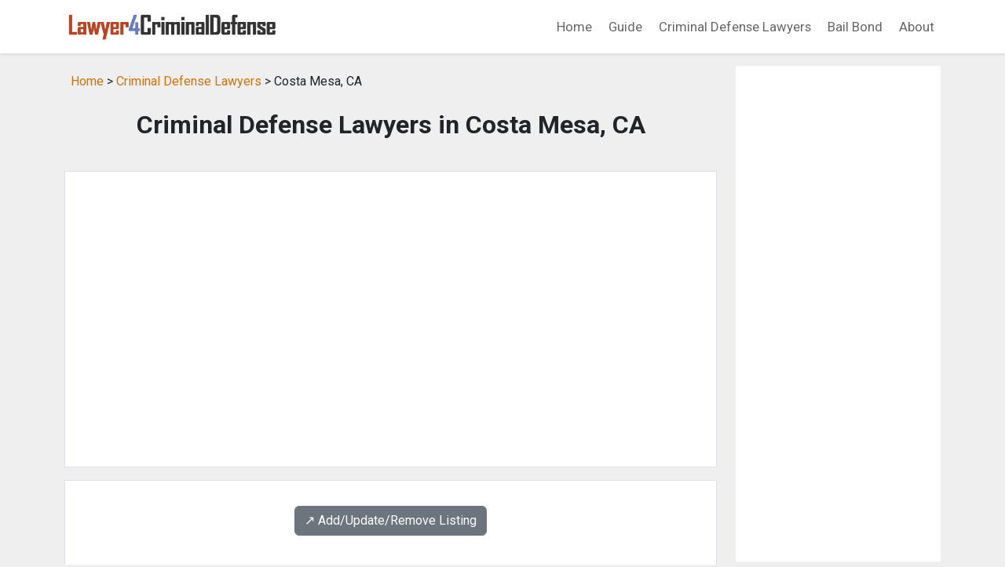

--- FILE ---
content_type: text/html; charset=UTF-8
request_url: https://lawyer4criminaldefense.com/criminal-defense-lawyers/ca_costa_mesa_criminal_defense_lawyers/
body_size: 9334
content:
<!DOCTYPE html>
<html lang="en">
<head>
<title>Criminal Defense Lawyers in Costa Mesa, CA: criminal defense attorneys</title>
<meta name="description" content="Costa Mesa, CA Criminal Defense Lawyers: criminal defense attorneys in Costa Mesa, CA.">
<meta name="keywords" content="criminal defense attorneys, criminal defense lawyers, directory, listing, Costa Mesa, California">
<link rel="canonical" href="https://www.lawyer4criminaldefense.com/criminal-defense-lawyers/ca_costa_mesa_criminal_defense_lawyers/" />
<meta charset="utf-8">
<meta name="viewport" content="width=device-width, initial-scale=1">
<meta name="robots" content="index,follow">
<link href="https://cdn.jsdelivr.net/npm/bootstrap@5.3.1/dist/css/bootstrap.min.css" rel="stylesheet" integrity="sha384-4bw+/aepP/YC94hEpVNVgiZdgIC5+VKNBQNGCHeKRQN+PtmoHDEXuppvnDJzQIu9" crossorigin="anonymous">
<link rel="preconnect" href="https://fonts.googleapis.com">
<link rel="preconnect" href="https://fonts.gstatic.com" crossorigin>
<link href="https://fonts.googleapis.com/css2?family=Roboto:wght@400;700&display=swap" rel="stylesheet">
<link rel="stylesheet" href="/css/custom.css?v=0.02" type="text/css">
<script src="https://cdn.jsdelivr.net/npm/bootstrap@5.3.1/dist/js/bootstrap.bundle.min.js" integrity="sha384-HwwvtgBNo3bZJJLYd8oVXjrBZt8cqVSpeBNS5n7C8IVInixGAoxmnlMuBnhbgrkm" crossorigin="anonymous"></script>
<script async src="https://pagead2.googlesyndication.com/pagead/js/adsbygoogle.js?client=ca-pub-7533243504695913"
     crossorigin="anonymous"></script>
</head>

<body class="listing-page">
<!--  Begin Header -->
<nav class="navbar navbar-expand-lg navbar-light bg-white shadow-sm">
  <div class="container">
    <a class="navbar-brand" href="/">
      <img src="/images/logo.png" style="width: 275px; height: auto" alt="lawyer4criminaldefense.com">
    </a>
    <button class="navbar-toggler" type="button" data-bs-toggle="collapse" data-bs-target="#navbarNav" aria-controls="navbarNav" aria-expanded="false" aria-label="Toggle navigation">
      <span class="navbar-toggler-icon text-white"></span>
    </button>
    <div class="collapse navbar-collapse justify-content-end" id="navbarNav">
      <ul class="navbar-nav ms-auto mb-2 mb-lg-0">

        <li class="nav-item"><a class="nav-link" href="/">Home</a></li>
        <li class="nav-item"><a class="nav-link" href="/guide/">Guide</a></li>
        <li class="nav-item"><a class="nav-link" href="/criminal-defense-lawyers/">Criminal Defense Lawyers</a></li>
        <li class="nav-item"><a class="nav-link" href="/bail_bonds/">Bail Bond</a></li>

<!--         <li class="nav-item dropdown">
          <a class="nav-link dropdown-toggle" href="#" role="button" data-bs-toggle="dropdown" aria-expanded="false">
            Directories
          </a>
          <ul class="dropdown-menu">
            <li><a class="dropdown-item" href="/criminal-defense-lawyers/">Criminal Defense Lawyers</a></li>
            <li><a class="dropdown-item" href="/bail_bonds/">Bail Bond</a></li>
          </ul>
        </li> -->

        <li class="nav-item"><a class="nav-link" href="/about/">About</a></li>

      </ul>
    </div>
  </div>
</nav>
<!--END header -->


<div class="container mt-3">

   <div class="row">

    <!-- begin left column -->
    <div class="col-md-9">

      <div class="p-2 mb-3">
        <a href="/">Home</a> &gt;
        <a href="/criminal-defense-lawyers/">Criminal Defense Lawyers</a> &gt;
        Costa Mesa, CA      </div>

      <h1 class="page-title">Criminal Defense Lawyers in Costa Mesa, CA</h1>

      <div class="py-5 px-3 bg-white mt-n3 mb-3 border">
        <script async src="//pagead2.googlesyndication.com/pagead/js/adsbygoogle.js"></script>
<!-- responsive-txt-only -->
<ins class="adsbygoogle"
     style="display:block"
     data-ad-client="ca-pub-7533243504695913"
     data-ad-slot="9790099116"
     data-ad-format="auto"></ins>
<script>
(adsbygoogle = window.adsbygoogle || []).push({});
</script>
      </div>

      <div class="p-3 bg-white border">

        <div class='text-center my-3'><a class='btn btn-secondary' href='/criminal-defense-lawyers/#listing-contact' target='_self'>↗️ Add/Update/Remove Listing</a></div>

<style>
img.listing-thumb {
	max-width: 115px;
	height: auto;
	margin-right: 15px;
	padding: 10px;
	border: 1px solid #d2d2d2;
	background-color: #FFF;
}
</style>

<div class="pagination_wrapper">
</div>
<div itemscope itemtype="http://schema.org/LocalBusiness" class="listing-city">
<div class="p-0">
<div class="float-left float-start"><img src="https://www.imageloader.org/images/shared/business-listing.png" alt="Criminal Defense Lawyers in Costa Mesa, CA: Albert A. Fiore Attorney At Law" class="listing-thumb"></div>
<div class="listing-name"><a href="/criminal-defense-lawyers/listing/82f762f84c1f9c5c19e9bc64ab016350/" class="listing-title-link"><span itemprop="name"><strong>Albert A. Fiore Attorney At Law</strong></span></a></div>
<div itemprop="address" itemscope itemtype="http://schema.org/PostalAddress" class="listing-address">
  <span class="bold_text">Address: </span><span itemprop="streetAddress">3200 Park Center Dr Suite 220</span>,
  <span itemprop="addressLocality">Costa Mesa</span>,  <span itemprop="addressRegion">CA</span> <span itemprop="postalCode">92626</span>
</div>
<div class="listing-phone"><span class="bold_text">Phone: </span><span itemprop="telephone">(949) 752-7979</span></div>
<span class="listing-more-info float-right float-end"><a href="/criminal-defense-lawyers/listing/82f762f84c1f9c5c19e9bc64ab016350/">» More Info</a></span></div>
</div>

<div itemscope itemtype="http://schema.org/LocalBusiness" class="listing-city">
<div class="p-0">
<div class="float-left float-start"><img src="https://www.imageloader.org/images/shared/business-listing.png" alt="Criminal Defense Lawyers in Costa Mesa, CA: Batza & Associates" class="listing-thumb"></div>
<div class="listing-name"><a href="/criminal-defense-lawyers/listing/f23a57df631d1ae2eb3534a4caaa2536/" class="listing-title-link"><span itemprop="name"><strong>Batza & Associates</strong></span></a></div>
<div itemprop="address" itemscope itemtype="http://schema.org/PostalAddress" class="listing-address">
  <span class="bold_text">Address: </span><span itemprop="streetAddress"></span>,
  <span itemprop="addressLocality">Costa Mesa</span>,  <span itemprop="addressRegion">CA</span> <span itemprop="postalCode">92627</span>
</div>
<div class="listing-phone"><span class="bold_text">Phone: </span><span itemprop="telephone">(949) 722-8442</span></div>
<span class="listing-more-info float-right float-end"><a href="/criminal-defense-lawyers/listing/f23a57df631d1ae2eb3534a4caaa2536/">» More Info</a></span></div>
</div>

<div itemscope itemtype="http://schema.org/LocalBusiness" class="listing-city">
<div class="p-0">
<div class="float-left float-start"><img src="https://www.imageloader.org/images/shared/business-listing.png" alt="Criminal Defense Lawyers in Costa Mesa, CA: Behle Law Corporation" class="listing-thumb"></div>
<div class="listing-name"><a href="/criminal-defense-lawyers/listing/d68a276b4fb19f8500e47083ac9bdab2/" class="listing-title-link"><span itemprop="name"><strong>Behle Law Corporation</strong></span></a></div>
<div itemprop="address" itemscope itemtype="http://schema.org/PostalAddress" class="listing-address">
  <span class="bold_text">Address: </span><span itemprop="streetAddress">575 Anton Blvd Suite 710</span>,
  <span itemprop="addressLocality">Costa Mesa</span>,  <span itemprop="addressRegion">CA</span> <span itemprop="postalCode">92626</span>
</div>
<div class="listing-phone"><span class="bold_text">Phone: </span><span itemprop="telephone">(714) 556-1700</span></div>
<span class="listing-more-info float-right float-end"><a href="/criminal-defense-lawyers/listing/d68a276b4fb19f8500e47083ac9bdab2/">» More Info</a></span></div>
</div>

<div itemscope itemtype="http://schema.org/LocalBusiness" class="listing-city">
<div class="p-0">
<div class="float-left float-start"><img src="https://www.imageloader.org/images/shared/business-listing.png" alt="Criminal Defense Lawyers in Costa Mesa, CA: Bergener & Associates" class="listing-thumb"></div>
<div class="listing-name"><a href="/criminal-defense-lawyers/listing/0a566eb956321e3885860427be32cf58/" class="listing-title-link"><span itemprop="name"><strong>Bergener & Associates</strong></span></a></div>
<div itemprop="address" itemscope itemtype="http://schema.org/PostalAddress" class="listing-address">
  <span class="bold_text">Address: </span><span itemprop="streetAddress">3200 Park Center Drive</span>,
  <span itemprop="addressLocality">Costa Mesa</span>,  <span itemprop="addressRegion">CA</span> <span itemprop="postalCode">92626</span>
</div>
<div class="listing-phone"><span class="bold_text">Phone: </span><span itemprop="telephone">(714) 429-0011</span></div>
<span class="listing-more-info float-right float-end"><a href="/criminal-defense-lawyers/listing/0a566eb956321e3885860427be32cf58/">» More Info</a></span></div>
</div>

<div itemscope itemtype="http://schema.org/LocalBusiness" class="listing-city">
<div class="p-0">
<div class="float-left float-start"><img src="https://www.imageloader.org/images/shared/business-listing.png" alt="Criminal Defense Lawyers in Costa Mesa, CA: Bjerregaard Kevin P" class="listing-thumb"></div>
<div class="listing-name"><a href="/criminal-defense-lawyers/listing/2ac7a7a9c22cd86b1ceda5664a22dd44/" class="listing-title-link"><span itemprop="name"><strong>Bjerregaard Kevin P</strong></span></a></div>
<div itemprop="address" itemscope itemtype="http://schema.org/PostalAddress" class="listing-address">
  <span class="bold_text">Address: </span><span itemprop="streetAddress">650 Town Center Drive</span>,
  <span itemprop="addressLocality">Costa Mesa</span>,  <span itemprop="addressRegion">CA</span> <span itemprop="postalCode">92626</span>
</div>
<div class="listing-phone"><span class="bold_text">Phone: </span><span itemprop="telephone">(714) 668-2421</span></div>
<span class="listing-more-info float-right float-end"><a href="/criminal-defense-lawyers/listing/2ac7a7a9c22cd86b1ceda5664a22dd44/">» More Info</a></span></div>
</div>

<div itemscope itemtype="http://schema.org/LocalBusiness" class="listing-city">
<div class="p-0">
<div class="float-left float-start"><img src="https://www.imageloader.org/images/shared/business-listing.png" alt="Criminal Defense Lawyers in Costa Mesa, CA: Blakely P Amsen" class="listing-thumb"></div>
<div class="listing-name"><a href="/criminal-defense-lawyers/listing/bbe87d92f5d96344e1d863e869aefd28/" class="listing-title-link"><span itemprop="name"><strong>Blakely P Amsen</strong></span></a></div>
<div itemprop="address" itemscope itemtype="http://schema.org/PostalAddress" class="listing-address">
  <span class="bold_text">Address: </span><span itemprop="streetAddress">535 Anton Blvd Suite 810</span>,
  <span itemprop="addressLocality">Costa Mesa</span>,  <span itemprop="addressRegion">CA</span> <span itemprop="postalCode">92626</span>
</div>
<div class="listing-phone"><span class="bold_text">Phone: </span><span itemprop="telephone">(714) 556-0800</span></div>
<span class="listing-more-info float-right float-end"><a href="/criminal-defense-lawyers/listing/bbe87d92f5d96344e1d863e869aefd28/">» More Info</a></span></div>
</div>

<div itemscope itemtype="http://schema.org/LocalBusiness" class="listing-city">
<div class="p-0">
<div class="float-left float-start"><img src="https://www.imageloader.org/images/shared/business-listing.png" alt="Criminal Defense Lawyers in Costa Mesa, CA: Blue Capital Law Firm" class="listing-thumb"></div>
<div class="listing-name"><a href="/criminal-defense-lawyers/listing/524e35074480334e5c68674fc810e9ab/" class="listing-title-link"><span itemprop="name"><strong>Blue Capital Law Firm</strong></span></a></div>
<div itemprop="address" itemscope itemtype="http://schema.org/PostalAddress" class="listing-address">
  <span class="bold_text">Address: </span><span itemprop="streetAddress">600 Anton Blvd Suite 1000</span>,
  <span itemprop="addressLocality">Costa Mesa</span>,  <span itemprop="addressRegion">CA</span> <span itemprop="postalCode">92626</span>
</div>
<div class="listing-phone"><span class="bold_text">Phone: </span><span itemprop="telephone">(714) 839-3800</span></div>
<span class="listing-more-info float-right float-end"><a href="/criminal-defense-lawyers/listing/524e35074480334e5c68674fc810e9ab/">» More Info</a></span></div>
</div>

<div itemscope itemtype="http://schema.org/LocalBusiness" class="listing-city">
<div class="p-0">
<div class="float-left float-start"><img src="https://www.imageloader.org/images/shared/business-listing.png" alt="Criminal Defense Lawyers in Costa Mesa, CA: Brazil Kevin & Tucker LLP" class="listing-thumb"></div>
<div class="listing-name"><a href="/criminal-defense-lawyers/listing/64318541df4e7645482c67cd1091806f/" class="listing-title-link"><span itemprop="name"><strong>Brazil Kevin & Tucker LLP</strong></span></a></div>
<div itemprop="address" itemscope itemtype="http://schema.org/PostalAddress" class="listing-address">
  <span class="bold_text">Address: </span><span itemprop="streetAddress">611 Anton Blvd Suite 1400</span>,
  <span itemprop="addressLocality">Costa Mesa</span>,  <span itemprop="addressRegion">CA</span> <span itemprop="postalCode">92626</span>
</div>
<div class="listing-phone"><span class="bold_text">Phone: </span><span itemprop="telephone">(714) 641-5100</span></div>
<span class="listing-more-info float-right float-end"><a href="/criminal-defense-lawyers/listing/64318541df4e7645482c67cd1091806f/">» More Info</a></span></div>
</div>

<div itemscope itemtype="http://schema.org/LocalBusiness" class="listing-city">
<div class="p-0">
<div class="float-left float-start"><img src="https://www.imageloader.org/images/shared/business-listing.png" alt="Criminal Defense Lawyers in Costa Mesa, CA: Brown & Stedman LLP" class="listing-thumb"></div>
<div class="listing-name"><a href="/criminal-defense-lawyers/listing/0fab9f31e483a7cfef99c439acf30158/" class="listing-title-link"><span itemprop="name"><strong>Brown & Stedman LLP</strong></span></a></div>
<div itemprop="address" itemscope itemtype="http://schema.org/PostalAddress" class="listing-address">
  <span class="bold_text">Address: </span><span itemprop="streetAddress">600 Anton Blvd Suite 650</span>,
  <span itemprop="addressLocality">Costa Mesa</span>,  <span itemprop="addressRegion">CA</span> <span itemprop="postalCode">92626</span>
</div>
<div class="listing-phone"><span class="bold_text">Phone: </span><span itemprop="telephone">(949) 459-3148</span></div>
<span class="listing-more-info float-right float-end"><a href="/criminal-defense-lawyers/listing/0fab9f31e483a7cfef99c439acf30158/">» More Info</a></span></div>
</div>

<div itemscope itemtype="http://schema.org/LocalBusiness" class="listing-city">
<div class="p-0">
<div class="float-left float-start"><img src="https://www.imageloader.org/images/shared/business-listing.png" alt="Criminal Defense Lawyers in Costa Mesa, CA: Buckner Alani Khouri Chavos & Mirkovich Attorneys At Law" class="listing-thumb"></div>
<div class="listing-name"><a href="/criminal-defense-lawyers/listing/cbad5cfc6a7a82de51ba182b27c01042/" class="listing-title-link"><span itemprop="name"><strong>Buckner Alani Khouri Chavos & Mirkovich Attorneys At Law</strong></span></a></div>
<div itemprop="address" itemscope itemtype="http://schema.org/PostalAddress" class="listing-address">
  <span class="bold_text">Address: </span><span itemprop="streetAddress">3146 Red Hill Avenue</span>,
  <span itemprop="addressLocality">Costa Mesa</span>,  <span itemprop="addressRegion">CA</span> <span itemprop="postalCode">92626</span>
</div>
<div class="listing-phone"><span class="bold_text">Phone: </span><span itemprop="telephone">(714) 432-0990</span></div>
<span class="listing-more-info float-right float-end"><a href="/criminal-defense-lawyers/listing/cbad5cfc6a7a82de51ba182b27c01042/">» More Info</a></span></div>
</div>

<div itemscope itemtype="http://schema.org/LocalBusiness" class="listing-city">
<div class="p-0">
<div class="float-left float-start"><img src="https://www.imageloader.org/images/shared/business-listing.png" alt="Criminal Defense Lawyers in Costa Mesa, CA: Burke Williams & Sorensen" class="listing-thumb"></div>
<div class="listing-name"><a href="/criminal-defense-lawyers/listing/8a685215b2227f597db5f58a7b541e28/" class="listing-title-link"><span itemprop="name"><strong>Burke Williams & Sorensen</strong></span></a></div>
<div itemprop="address" itemscope itemtype="http://schema.org/PostalAddress" class="listing-address">
  <span class="bold_text">Address: </span><span itemprop="streetAddress">3200 Park Center Drive</span>,
  <span itemprop="addressLocality">Costa Mesa</span>,  <span itemprop="addressRegion">CA</span> <span itemprop="postalCode">92626</span>
</div>
<div class="listing-phone"><span class="bold_text">Phone: </span><span itemprop="telephone">(714) 545-5559</span></div>
<span class="listing-more-info float-right float-end"><a href="/criminal-defense-lawyers/listing/8a685215b2227f597db5f58a7b541e28/">» More Info</a></span></div>
</div>

<div itemscope itemtype="http://schema.org/LocalBusiness" class="listing-city">
<div class="p-0">
<div class="float-left float-start"><img src="https://www.imageloader.org/images/shared/business-listing.png" alt="Criminal Defense Lawyers in Costa Mesa, CA: Carlton Daniel C Law Offices Of" class="listing-thumb"></div>
<div class="listing-name"><a href="/criminal-defense-lawyers/listing/814a6c1a79cfc2c3535c93d8e54d9898/" class="listing-title-link"><span itemprop="name"><strong>Carlton Daniel C Law Offices Of</strong></span></a></div>
<div itemprop="address" itemscope itemtype="http://schema.org/PostalAddress" class="listing-address">
  <span class="bold_text">Address: </span><span itemprop="streetAddress">3146 Red Hill Ave Suite 100</span>,
  <span itemprop="addressLocality">Costa Mesa</span>,  <span itemprop="addressRegion">CA</span> <span itemprop="postalCode">92626</span>
</div>
<div class="listing-phone"><span class="bold_text">Phone: </span><span itemprop="telephone">(714) 641-1500</span></div>
<span class="listing-more-info float-right float-end"><a href="/criminal-defense-lawyers/listing/814a6c1a79cfc2c3535c93d8e54d9898/">» More Info</a></span></div>
</div>

<div itemscope itemtype="http://schema.org/LocalBusiness" class="listing-city">
<div class="p-0">
<div class="float-left float-start"><img src="https://www.imageloader.org/images/shared/business-listing.png" alt="Criminal Defense Lawyers in Costa Mesa, CA: Clough James & Tucker LLP" class="listing-thumb"></div>
<div class="listing-name"><a href="/criminal-defense-lawyers/listing/403f122cc0396d980f62eb2228324dcb/" class="listing-title-link"><span itemprop="name"><strong>Clough James & Tucker LLP</strong></span></a></div>
<div itemprop="address" itemscope itemtype="http://schema.org/PostalAddress" class="listing-address">
  <span class="bold_text">Address: </span><span itemprop="streetAddress">611 Anton Blvd</span>,
  <span itemprop="addressLocality">Costa Mesa</span>,  <span itemprop="addressRegion">CA</span> <span itemprop="postalCode">92626</span>
</div>
<div class="listing-phone"><span class="bold_text">Phone: </span><span itemprop="telephone">(714) 641-5100</span></div>
<span class="listing-more-info float-right float-end"><a href="/criminal-defense-lawyers/listing/403f122cc0396d980f62eb2228324dcb/">» More Info</a></span></div>
</div>

<div itemscope itemtype="http://schema.org/LocalBusiness" class="listing-city">
<div class="p-0">
<div class="float-left float-start"><img src="https://www.imageloader.org/images/shared/business-listing.png" alt="Criminal Defense Lawyers in Costa Mesa, CA: Coleman Hillary C Attorney and Counselor At Law" class="listing-thumb"></div>
<div class="listing-name"><a href="/criminal-defense-lawyers/listing/7229d8eaa2df9a13b07f0bb454573e10/" class="listing-title-link"><span itemprop="name"><strong>Coleman Hillary C Attorney and Counselor At Law</strong></span></a></div>
<div itemprop="address" itemscope itemtype="http://schema.org/PostalAddress" class="listing-address">
  <span class="bold_text">Address: </span><span itemprop="streetAddress">234 E 17th Street</span>,
  <span itemprop="addressLocality">Costa Mesa</span>,  <span itemprop="addressRegion">CA</span> <span itemprop="postalCode">92627</span>
</div>
<div class="listing-phone"><span class="bold_text">Phone: </span><span itemprop="telephone">(949) 650-3328</span></div>
<span class="listing-more-info float-right float-end"><a href="/criminal-defense-lawyers/listing/7229d8eaa2df9a13b07f0bb454573e10/">» More Info</a></span></div>
</div>

<div itemscope itemtype="http://schema.org/LocalBusiness" class="listing-city">
<div class="p-0">
<div class="float-left float-start"><img src="https://www.imageloader.org/images/shared/business-listing.png" alt="Criminal Defense Lawyers in Costa Mesa, CA: Criminal Appeal Lawyers-Kenney Legal Defense" class="listing-thumb"></div>
<div class="listing-name"><a href="/criminal-defense-lawyers/listing/e24ff7067dd1cff22692521038568a39/" class="listing-title-link"><span itemprop="name"><strong>Criminal Appeal Lawyers-Kenney Legal Defense</strong></span></a></div>
<div itemprop="address" itemscope itemtype="http://schema.org/PostalAddress" class="listing-address">
  <span class="bold_text">Address: </span><span itemprop="streetAddress">949 S Coast Dr Suite 250</span>,
  <span itemprop="addressLocality">Costa Mesa</span>,  <span itemprop="addressRegion">CA</span> <span itemprop="postalCode">92626</span>
</div>
<div class="listing-phone"><span class="bold_text">Phone: </span><span itemprop="telephone">(855) 505-5588</span></div>
<span class="listing-more-info float-right float-end"><a href="/criminal-defense-lawyers/listing/e24ff7067dd1cff22692521038568a39/">» More Info</a></span></div>
</div>

<div itemscope itemtype="http://schema.org/LocalBusiness" class="listing-city">
<div class="p-0">
<div class="float-left float-start"><img src="https://www.imageloader.org/images/shared/business-listing.png" alt="Criminal Defense Lawyers in Costa Mesa, CA: Criminal Defense Attorney Karren Kenney" class="listing-thumb"></div>
<div class="listing-name"><a href="/criminal-defense-lawyers/listing/1fc8672b15bbb2dc1207589c5fbcefee/" class="listing-title-link"><span itemprop="name"><strong>Criminal Defense Attorney Karren Kenney</strong></span></a></div>
<div itemprop="address" itemscope itemtype="http://schema.org/PostalAddress" class="listing-address">
  <span class="bold_text">Address: </span><span itemprop="streetAddress">575 Anton Blvd</span>,
  <span itemprop="addressLocality">Costa Mesa</span>,  <span itemprop="addressRegion">CA</span> <span itemprop="postalCode">92626</span>
</div>
<div class="listing-phone"><span class="bold_text">Phone: </span><span itemprop="telephone">(855) 505-5588</span></div>
<span class="listing-more-info float-right float-end"><a href="/criminal-defense-lawyers/listing/1fc8672b15bbb2dc1207589c5fbcefee/">» More Info</a></span></div>
</div>

<div itemscope itemtype="http://schema.org/LocalBusiness" class="listing-city">
<div class="p-0">
<div class="float-left float-start"><img src="https://www.imageloader.org/images/shared/business-listing.png" alt="Criminal Defense Lawyers in Costa Mesa, CA: Dahl Jr Milford & Tucker LLP" class="listing-thumb"></div>
<div class="listing-name"><a href="/criminal-defense-lawyers/listing/ddca439a90dcd784901c9efa36e254b9/" class="listing-title-link"><span itemprop="name"><strong>Dahl Jr Milford & Tucker LLP</strong></span></a></div>
<div itemprop="address" itemscope itemtype="http://schema.org/PostalAddress" class="listing-address">
  <span class="bold_text">Address: </span><span itemprop="streetAddress">611 Anton Blvd</span>,
  <span itemprop="addressLocality">Costa Mesa</span>,  <span itemprop="addressRegion">CA</span> <span itemprop="postalCode">92626</span>
</div>
<div class="listing-phone"><span class="bold_text">Phone: </span><span itemprop="telephone">(714) 641-5100</span></div>
<span class="listing-more-info float-right float-end"><a href="/criminal-defense-lawyers/listing/ddca439a90dcd784901c9efa36e254b9/">» More Info</a></span></div>
</div>

<div itemscope itemtype="http://schema.org/LocalBusiness" class="listing-city">
<div class="p-0">
<div class="float-left float-start"><img src="https://www.imageloader.org/images/shared/business-listing.png" alt="Criminal Defense Lawyers in Costa Mesa, CA: Dorsey & Whitney LLP" class="listing-thumb"></div>
<div class="listing-name"><a href="/criminal-defense-lawyers/listing/82e99591392587038102991bcba23426/" class="listing-title-link"><span itemprop="name"><strong>Dorsey & Whitney LLP</strong></span></a></div>
<div itemprop="address" itemscope itemtype="http://schema.org/PostalAddress" class="listing-address">
  <span class="bold_text">Address: </span><span itemprop="streetAddress">600 Anton Blvd Suite 2000</span>,
  <span itemprop="addressLocality">Costa Mesa</span>,  <span itemprop="addressRegion">CA</span> <span itemprop="postalCode">92626</span>
</div>
<div class="listing-phone"><span class="bold_text">Phone: </span><span itemprop="telephone">(714) 800-1701</span></div>
<span class="listing-more-info float-right float-end"><a href="/criminal-defense-lawyers/listing/82e99591392587038102991bcba23426/">» More Info</a></span></div>
</div>

<div itemscope itemtype="http://schema.org/LocalBusiness" class="listing-city">
<div class="p-0">
<div class="float-left float-start"><img src="https://www.imageloader.org/images/shared/business-listing.png" alt="Criminal Defense Lawyers in Costa Mesa, CA: Douglas W Schroeder Attorney At Law" class="listing-thumb"></div>
<div class="listing-name"><a href="/criminal-defense-lawyers/listing/91c2ba06ad7e6ed476614bd8c2badea2/" class="listing-title-link"><span itemprop="name"><strong>Douglas W Schroeder Attorney At Law</strong></span></a></div>
<div itemprop="address" itemscope itemtype="http://schema.org/PostalAddress" class="listing-address">
  <span class="bold_text">Address: </span><span itemprop="streetAddress">3151 Airway Avenue</span>,
  <span itemprop="addressLocality">Costa Mesa</span>,  <span itemprop="addressRegion">CA</span> <span itemprop="postalCode">92626</span>
</div>
<div class="listing-phone"><span class="bold_text">Phone: </span><span itemprop="telephone">(714) 662-3311</span></div>
<span class="listing-more-info float-right float-end"><a href="/criminal-defense-lawyers/listing/91c2ba06ad7e6ed476614bd8c2badea2/">» More Info</a></span></div>
</div>

<div itemscope itemtype="http://schema.org/LocalBusiness" class="listing-city">
<div class="p-0">
<div class="float-left float-start"><img src="https://www.imageloader.org/images/shared/business-listing.png" alt="Criminal Defense Lawyers in Costa Mesa, CA: DUI Lawyer Costa Mesa" class="listing-thumb"></div>
<div class="listing-name"><a href="/criminal-defense-lawyers/listing/6efa9e10322c9da75e8f3d6b5c703207/" class="listing-title-link"><span itemprop="name"><strong>DUI Lawyer Costa Mesa</strong></span></a></div>
<div itemprop="address" itemscope itemtype="http://schema.org/PostalAddress" class="listing-address">
  <span class="bold_text">Address: </span><span itemprop="streetAddress">2080 Newport Blvd Apt 209</span>,
  <span itemprop="addressLocality">Costa Mesa</span>,  <span itemprop="addressRegion">CA</span> <span itemprop="postalCode">92627</span>
</div>
<div class="listing-phone"><span class="bold_text">Phone: </span><span itemprop="telephone">(949) 272-5699</span></div>
<span class="listing-more-info float-right float-end"><a href="/criminal-defense-lawyers/listing/6efa9e10322c9da75e8f3d6b5c703207/">» More Info</a></span></div>
</div>

<div itemscope itemtype="http://schema.org/LocalBusiness" class="listing-city">
<div class="p-0">
<div class="float-left float-start"><img src="https://www.imageloader.org/images/shared/business-listing.png" alt="Criminal Defense Lawyers in Costa Mesa, CA: Duncan Julie A Attorney At Law" class="listing-thumb"></div>
<div class="listing-name"><a href="/criminal-defense-lawyers/listing/78714026f2f38826899058eb4e231bec/" class="listing-title-link"><span itemprop="name"><strong>Duncan Julie A Attorney At Law</strong></span></a></div>
<div itemprop="address" itemscope itemtype="http://schema.org/PostalAddress" class="listing-address">
  <span class="bold_text">Address: </span><span itemprop="streetAddress">245 Fischer Avenue</span>,
  <span itemprop="addressLocality">Costa Mesa</span>,  <span itemprop="addressRegion">CA</span> <span itemprop="postalCode">92626</span>
</div>
<div class="listing-phone"><span class="bold_text">Phone: </span><span itemprop="telephone">(714) 546-6015</span></div>
<span class="listing-more-info float-right float-end"><a href="/criminal-defense-lawyers/listing/78714026f2f38826899058eb4e231bec/">» More Info</a></span></div>
</div>

<div itemscope itemtype="http://schema.org/LocalBusiness" class="listing-city">
<div class="p-0">
<div class="float-left float-start"><img src="https://www.imageloader.org/images/shared/business-listing.png" alt="Criminal Defense Lawyers in Costa Mesa, CA: Ebner Darren" class="listing-thumb"></div>
<div class="listing-name"><a href="/criminal-defense-lawyers/listing/3e5b44323016dbd8d36599186bb4b70a/" class="listing-title-link"><span itemprop="name"><strong>Ebner Darren</strong></span></a></div>
<div itemprop="address" itemscope itemtype="http://schema.org/PostalAddress" class="listing-address">
  <span class="bold_text">Address: </span><span itemprop="streetAddress">535 Anton Blvd Suite 900</span>,
  <span itemprop="addressLocality">Costa Mesa</span>,  <span itemprop="addressRegion">CA</span> <span itemprop="postalCode">92626</span>
</div>
<div class="listing-phone"><span class="bold_text">Phone: </span><span itemprop="telephone">(714) 957-5742</span></div>
<span class="listing-more-info float-right float-end"><a href="/criminal-defense-lawyers/listing/3e5b44323016dbd8d36599186bb4b70a/">» More Info</a></span></div>
</div>

<div itemscope itemtype="http://schema.org/LocalBusiness" class="listing-city">
<div class="p-0">
<div class="float-left float-start"><img src="https://www.imageloader.org/images/shared/business-listing.png" alt="Criminal Defense Lawyers in Costa Mesa, CA: Eisenberg Attorney Day At Law" class="listing-thumb"></div>
<div class="listing-name"><a href="/criminal-defense-lawyers/listing/ed013f269676dc6ef146573bf64d152a/" class="listing-title-link"><span itemprop="name"><strong>Eisenberg Attorney Day At Law</strong></span></a></div>
<div itemprop="address" itemscope itemtype="http://schema.org/PostalAddress" class="listing-address">
  <span class="bold_text">Address: </span><span itemprop="streetAddress">695 Town Center Drive</span>,
  <span itemprop="addressLocality">Costa Mesa</span>,  <span itemprop="addressRegion">CA</span> <span itemprop="postalCode">92626</span>
</div>
<div class="listing-phone"><span class="bold_text">Phone: </span><span itemprop="telephone">(714) 384-6450</span></div>
<span class="listing-more-info float-right float-end"><a href="/criminal-defense-lawyers/listing/ed013f269676dc6ef146573bf64d152a/">» More Info</a></span></div>
</div>

<div itemscope itemtype="http://schema.org/LocalBusiness" class="listing-city">
<div class="p-0">
<div class="float-left float-start"><img src="https://www.imageloader.org/images/shared/business-listing.png" alt="Criminal Defense Lawyers in Costa Mesa, CA: Embassy Law Group, APC" class="listing-thumb"></div>
<div class="listing-name"><a href="/criminal-defense-lawyers/listing/42bc982280d3a7d294e5b213a38cbfd4/" class="listing-title-link"><span itemprop="name"><strong>Embassy Law Group, APC</strong></span></a></div>
<div itemprop="address" itemscope itemtype="http://schema.org/PostalAddress" class="listing-address">
  <span class="bold_text">Address: </span><span itemprop="streetAddress">930 W 16th St Ste D1</span>,
  <span itemprop="addressLocality">Costa Mesa</span>,  <span itemprop="addressRegion">CA</span> <span itemprop="postalCode">92627</span>
</div>
<div class="listing-phone"><span class="bold_text">Phone: </span><span itemprop="telephone">(949) 607-8287</span></div>
<span class="listing-more-info float-right float-end"><a href="/criminal-defense-lawyers/listing/42bc982280d3a7d294e5b213a38cbfd4/">» More Info</a></span></div>
</div>

<div itemscope itemtype="http://schema.org/LocalBusiness" class="listing-city">
<div class="p-0">
<div class="float-left float-start"><img src="https://www.imageloader.org/images/shared/business-listing.png" alt="Criminal Defense Lawyers in Costa Mesa, CA: Farmer & Case & Fedor" class="listing-thumb"></div>
<div class="listing-name"><a href="/criminal-defense-lawyers/listing/69dd2820fa28fba782faff36bf7bd229/" class="listing-title-link"><span itemprop="name"><strong>Farmer & Case & Fedor</strong></span></a></div>
<div itemprop="address" itemscope itemtype="http://schema.org/PostalAddress" class="listing-address">
  <span class="bold_text">Address: </span><span itemprop="streetAddress">535 Anton Blvd Suite 300</span>,
  <span itemprop="addressLocality">Costa Mesa</span>,  <span itemprop="addressRegion">CA</span> <span itemprop="postalCode">92626</span>
</div>
<div class="listing-phone"><span class="bold_text">Phone: </span><span itemprop="telephone">(714) 662-5832</span></div>
<span class="listing-more-info float-right float-end"><a href="/criminal-defense-lawyers/listing/69dd2820fa28fba782faff36bf7bd229/">» More Info</a></span></div>
</div>

<div itemscope itemtype="http://schema.org/LocalBusiness" class="listing-city">
<div class="p-0">
<div class="float-left float-start"><img src="https://www.imageloader.org/images/shared/business-listing.png" alt="Criminal Defense Lawyers in Costa Mesa, CA: Ferrentino & Associates" class="listing-thumb"></div>
<div class="listing-name"><a href="/criminal-defense-lawyers/listing/edf1beabe41836733a56861f4132b71a/" class="listing-title-link"><span itemprop="name"><strong>Ferrentino & Associates</strong></span></a></div>
<div itemprop="address" itemscope itemtype="http://schema.org/PostalAddress" class="listing-address">
  <span class="bold_text">Address: </span><span itemprop="streetAddress">949 S Coast Dr Suite 250</span>,
  <span itemprop="addressLocality">Costa Mesa</span>,  <span itemprop="addressRegion">CA</span> <span itemprop="postalCode">92626</span>
</div>
<div class="listing-phone"><span class="bold_text">Phone: </span><span itemprop="telephone">(714) 973-2024</span></div>
<span class="listing-more-info float-right float-end"><a href="/criminal-defense-lawyers/listing/edf1beabe41836733a56861f4132b71a/">» More Info</a></span></div>
</div>

<div itemscope itemtype="http://schema.org/LocalBusiness" class="listing-city">
<div class="p-0">
<div class="float-left float-start"><img src="https://www.imageloader.org/images/shared/business-listing.png" alt="Criminal Defense Lawyers in Costa Mesa, CA: Ferrentino Correen" class="listing-thumb"></div>
<div class="listing-name"><a href="/criminal-defense-lawyers/listing/0de4f813c9ddea94640a86c25aa2596b/" class="listing-title-link"><span itemprop="name"><strong>Ferrentino Correen</strong></span></a></div>
<div itemprop="address" itemscope itemtype="http://schema.org/PostalAddress" class="listing-address">
  <span class="bold_text">Address: </span><span itemprop="streetAddress">1901 Newport Blvd</span>,
  <span itemprop="addressLocality">Costa Mesa</span>,  <span itemprop="addressRegion">CA</span> <span itemprop="postalCode">92627</span>
</div>
<div class="listing-phone"><span class="bold_text">Phone: </span><span itemprop="telephone">(949) 999-2024</span></div>
<span class="listing-more-info float-right float-end"><a href="/criminal-defense-lawyers/listing/0de4f813c9ddea94640a86c25aa2596b/">» More Info</a></span></div>
</div>

<div itemscope itemtype="http://schema.org/LocalBusiness" class="listing-city">
<div class="p-0">
<div class="float-left float-start"><img src="https://www.imageloader.org/images/shared/business-listing.png" alt="Criminal Defense Lawyers in Costa Mesa, CA: Gabriel Dorman Law Office" class="listing-thumb"></div>
<div class="listing-name"><a href="/criminal-defense-lawyers/listing/fc29dc126bf3c5a4d8e4e06ec3cd629e/" class="listing-title-link"><span itemprop="name"><strong>Gabriel Dorman Law Office</strong></span></a></div>
<div itemprop="address" itemscope itemtype="http://schema.org/PostalAddress" class="listing-address">
  <span class="bold_text">Address: </span><span itemprop="streetAddress">1901 Newport Blvd Suite 450</span>,
  <span itemprop="addressLocality">Costa Mesa</span>,  <span itemprop="addressRegion">CA</span> <span itemprop="postalCode">92627</span>
</div>
<div class="listing-phone"><span class="bold_text">Phone: </span><span itemprop="telephone">(949) 203-0240</span></div>
<span class="listing-more-info float-right float-end"><a href="/criminal-defense-lawyers/listing/fc29dc126bf3c5a4d8e4e06ec3cd629e/">» More Info</a></span></div>
</div>

<div itemscope itemtype="http://schema.org/LocalBusiness" class="listing-city">
<div class="p-0">
<div class="float-left float-start"><img src="https://www.imageloader.org/images/shared/business-listing.png" alt="Criminal Defense Lawyers in Costa Mesa, CA: Gilbert & Marlowe" class="listing-thumb"></div>
<div class="listing-name"><a href="/criminal-defense-lawyers/listing/4e1de9b11c9065a9deac67c697256afc/" class="listing-title-link"><span itemprop="name"><strong>Gilbert & Marlowe</strong></span></a></div>
<div itemprop="address" itemscope itemtype="http://schema.org/PostalAddress" class="listing-address">
  <span class="bold_text">Address: </span><span itemprop="streetAddress">3525 Hyland Ave Suite 100</span>,
  <span itemprop="addressLocality">Costa Mesa</span>,  <span itemprop="addressRegion">CA</span> <span itemprop="postalCode">92626</span>
</div>
<div class="listing-phone"><span class="bold_text">Phone: </span><span itemprop="telephone">(714) 241-1555</span></div>
<span class="listing-more-info float-right float-end"><a href="/criminal-defense-lawyers/listing/4e1de9b11c9065a9deac67c697256afc/">» More Info</a></span></div>
</div>

<div itemscope itemtype="http://schema.org/LocalBusiness" class="listing-city">
<div class="p-0">
<div class="float-left float-start"><img src="https://www.imageloader.org/images/shared/business-listing.png" alt="Criminal Defense Lawyers in Costa Mesa, CA: Gold & Witham" class="listing-thumb"></div>
<div class="listing-name"><a href="/criminal-defense-lawyers/listing/40646ef8690d1105ed7ff0e33bdf570c/" class="listing-title-link"><span itemprop="name"><strong>Gold & Witham</strong></span></a></div>
<div itemprop="address" itemscope itemtype="http://schema.org/PostalAddress" class="listing-address">
  <span class="bold_text">Address: </span><span itemprop="streetAddress">575 Anton Blvd Suite 300</span>,
  <span itemprop="addressLocality">Costa Mesa</span>,  <span itemprop="addressRegion">CA</span> <span itemprop="postalCode">92626</span>
</div>
<div class="listing-phone"><span class="bold_text">Phone: </span><span itemprop="telephone">(714) 979-0933</span></div>
<span class="listing-more-info float-right float-end"><a href="/criminal-defense-lawyers/listing/40646ef8690d1105ed7ff0e33bdf570c/">» More Info</a></span></div>
</div>

<div itemscope itemtype="http://schema.org/LocalBusiness" class="listing-city">
<div class="p-0">
<div class="float-left float-start"><img src="https://www.imageloader.org/images/shared/business-listing.png" alt="Criminal Defense Lawyers in Costa Mesa, CA: Hori Susan" class="listing-thumb"></div>
<div class="listing-name"><a href="/criminal-defense-lawyers/listing/6493cf557101e452c0b273ab093ccce5/" class="listing-title-link"><span itemprop="name"><strong>Hori Susan</strong></span></a></div>
<div itemprop="address" itemscope itemtype="http://schema.org/PostalAddress" class="listing-address">
  <span class="bold_text">Address: </span><span itemprop="streetAddress">695 Town Center Dr Suite 1400</span>,
  <span itemprop="addressLocality">Costa Mesa</span>,  <span itemprop="addressRegion">CA</span> <span itemprop="postalCode">92626</span>
</div>
<div class="listing-phone"><span class="bold_text">Phone: </span><span itemprop="telephone">(714) 371-2500</span></div>
<span class="listing-more-info float-right float-end"><a href="/criminal-defense-lawyers/listing/6493cf557101e452c0b273ab093ccce5/">» More Info</a></span></div>
</div>

<div itemscope itemtype="http://schema.org/LocalBusiness" class="listing-city">
<div class="p-0">
<div class="float-left float-start"><img src="https://www.imageloader.org/images/shared/business-listing.png" alt="Criminal Defense Lawyers in Costa Mesa, CA: Jefferey S Benice Law Office" class="listing-thumb"></div>
<div class="listing-name"><a href="/criminal-defense-lawyers/listing/cafb0e74e4bc51ba9cf7f5e11796a231/" class="listing-title-link"><span itemprop="name"><strong>Jefferey S Benice Law Office</strong></span></a></div>
<div itemprop="address" itemscope itemtype="http://schema.org/PostalAddress" class="listing-address">
  <span class="bold_text">Address: </span><span itemprop="streetAddress">650 Town Center Dr Suite 1300</span>,
  <span itemprop="addressLocality">Costa Mesa</span>,  <span itemprop="addressRegion">CA</span> <span itemprop="postalCode">92626</span>
</div>
<div class="listing-phone"><span class="bold_text">Phone: </span><span itemprop="telephone">(714) 641-3600</span></div>
<span class="listing-more-info float-right float-end"><a href="/criminal-defense-lawyers/listing/cafb0e74e4bc51ba9cf7f5e11796a231/">» More Info</a></span></div>
</div>

<div itemscope itemtype="http://schema.org/LocalBusiness" class="listing-city">
<div class="p-0">
<div class="float-left float-start"><img src="https://www.imageloader.org/images/shared/business-listing.png" alt="Criminal Defense Lawyers in Costa Mesa, CA: Joel Levine Professional Corporation" class="listing-thumb"></div>
<div class="listing-name"><a href="/criminal-defense-lawyers/listing/62d96ca2da5bc4a1ddd857fbc19b1490/" class="listing-title-link"><span itemprop="name"><strong>Joel Levine Professional Corporation</strong></span></a></div>
<div itemprop="address" itemscope itemtype="http://schema.org/PostalAddress" class="listing-address">
  <span class="bold_text">Address: </span><span itemprop="streetAddress">695 Town Center Dr Suite 875</span>,
  <span itemprop="addressLocality">Costa Mesa</span>,  <span itemprop="addressRegion">CA</span> <span itemprop="postalCode">92626</span>
</div>
<div class="listing-phone"><span class="bold_text">Phone: </span><span itemprop="telephone">(714) 662-4462</span></div>
<span class="listing-more-info float-right float-end"><a href="/criminal-defense-lawyers/listing/62d96ca2da5bc4a1ddd857fbc19b1490/">» More Info</a></span></div>
</div>

<div itemscope itemtype="http://schema.org/LocalBusiness" class="listing-city">
<div class="p-0">
<div class="float-left float-start"><img src="https://www.imageloader.org/images/shared/business-listing.png" alt="Criminal Defense Lawyers in Costa Mesa, CA: Katten Muchin Rosenman LLP" class="listing-thumb"></div>
<div class="listing-name"><a href="/criminal-defense-lawyers/listing/00794149a373eefad9ae56d194b6b11a/" class="listing-title-link"><span itemprop="name"><strong>Katten Muchin Rosenman LLP</strong></span></a></div>
<div itemprop="address" itemscope itemtype="http://schema.org/PostalAddress" class="listing-address">
  <span class="bold_text">Address: </span><span itemprop="streetAddress">650 Town Center Dr Suite 700</span>,
  <span itemprop="addressLocality">Costa Mesa</span>,  <span itemprop="addressRegion">CA</span> <span itemprop="postalCode">92626</span>
</div>
<div class="listing-phone"><span class="bold_text">Phone: </span><span itemprop="telephone">(714) 386-5708</span></div>
<span class="listing-more-info float-right float-end"><a href="/criminal-defense-lawyers/listing/00794149a373eefad9ae56d194b6b11a/">» More Info</a></span></div>
</div>

<div itemscope itemtype="http://schema.org/LocalBusiness" class="listing-city">
<div class="p-0">
<div class="float-left float-start"><img src="https://www.imageloader.org/images/shared/business-listing.png" alt="Criminal Defense Lawyers in Costa Mesa, CA: Kayajanian Law Firm" class="listing-thumb"></div>
<div class="listing-name"><a href="/criminal-defense-lawyers/listing/cd9c5a093a5708e0383135d1c72545c6/" class="listing-title-link"><span itemprop="name"><strong>Kayajanian Law Firm</strong></span></a></div>
<div itemprop="address" itemscope itemtype="http://schema.org/PostalAddress" class="listing-address">
  <span class="bold_text">Address: </span><span itemprop="streetAddress">2755 Bristol Street</span>,
  <span itemprop="addressLocality">Costa Mesa</span>,  <span itemprop="addressRegion">CA</span> <span itemprop="postalCode">92626</span>
</div>
<div class="listing-phone"><span class="bold_text">Phone: </span><span itemprop="telephone">(714) 437-7000</span></div>
<span class="listing-more-info float-right float-end"><a href="/criminal-defense-lawyers/listing/cd9c5a093a5708e0383135d1c72545c6/">» More Info</a></span></div>
</div>

<div itemscope itemtype="http://schema.org/LocalBusiness" class="listing-city">
<div class="p-0">
<div class="float-left float-start"><img src="https://www.imageloader.org/images/shared/business-listing.png" alt="Criminal Defense Lawyers in Costa Mesa, CA: Kenney Legal Defense Corporation" class="listing-thumb"></div>
<div class="listing-name"><a href="/criminal-defense-lawyers/listing/9f118068cfd4fc04cc2a91277f251e75/" class="listing-title-link"><span itemprop="name"><strong>Kenney Legal Defense Corporation</strong></span></a></div>
<div itemprop="address" itemscope itemtype="http://schema.org/PostalAddress" class="listing-address">
  <span class="bold_text">Address: </span><span itemprop="streetAddress">949 S Coast Drive</span>,
  <span itemprop="addressLocality">Costa Mesa</span>,  <span itemprop="addressRegion">CA</span> <span itemprop="postalCode">92626</span>
</div>
<div class="listing-phone"><span class="bold_text">Phone: </span><span itemprop="telephone">(714) 850-1877</span></div>
<span class="listing-more-info float-right float-end"><a href="/criminal-defense-lawyers/listing/9f118068cfd4fc04cc2a91277f251e75/">» More Info</a></span></div>
</div>

<div itemscope itemtype="http://schema.org/LocalBusiness" class="listing-city">
<div class="p-0">
<div class="float-left float-start"><img src="https://www.imageloader.org/images/shared/business-listing.png" alt="Criminal Defense Lawyers in Costa Mesa, CA: Kenney Legal Defense Corporation" class="listing-thumb"></div>
<div class="listing-name"><a href="/criminal-defense-lawyers/listing/cab29a45c1dca14e294f635359062038/" class="listing-title-link"><span itemprop="name"><strong>Kenney Legal Defense Corporation</strong></span></a></div>
<div itemprop="address" itemscope itemtype="http://schema.org/PostalAddress" class="listing-address">
  <span class="bold_text">Address: </span><span itemprop="streetAddress">575 Anton Blvd</span>,
  <span itemprop="addressLocality">Costa Mesa</span>,  <span itemprop="addressRegion">CA</span> <span itemprop="postalCode">92626</span>
</div>
<div class="listing-phone"><span class="bold_text">Phone: </span><span itemprop="telephone">(855) 505-5588</span></div>
<span class="listing-more-info float-right float-end"><a href="/criminal-defense-lawyers/listing/cab29a45c1dca14e294f635359062038/">» More Info</a></span></div>
</div>

<div itemscope itemtype="http://schema.org/LocalBusiness" class="listing-city">
<div class="p-0">
<div class="float-left float-start"><img src="https://www.imageloader.org/images/shared/business-listing.png" alt="Criminal Defense Lawyers in Costa Mesa, CA: Kenney Legal Defense Firm" class="listing-thumb"></div>
<div class="listing-name"><a href="/criminal-defense-lawyers/listing/17ee0e79836b50ee457c94a8308e28a1/" class="listing-title-link"><span itemprop="name"><strong>Kenney Legal Defense Firm</strong></span></a></div>
<div itemprop="address" itemscope itemtype="http://schema.org/PostalAddress" class="listing-address">
  <span class="bold_text">Address: </span><span itemprop="streetAddress">2900 Bristol St Ste C204</span>,
  <span itemprop="addressLocality">Costa Mesa</span>,  <span itemprop="addressRegion">CA</span> <span itemprop="postalCode">92626</span>
</div>
<div class="listing-phone"><span class="bold_text">Phone: </span><span itemprop="telephone">(714) 668-3727</span></div>
<span class="listing-more-info float-right float-end"><a href="/criminal-defense-lawyers/listing/17ee0e79836b50ee457c94a8308e28a1/">» More Info</a></span></div>
</div>

<div itemscope itemtype="http://schema.org/LocalBusiness" class="listing-city">
<div class="p-0">
<div class="float-left float-start"><img src="https://www.imageloader.org/images/shared/business-listing.png" alt="Criminal Defense Lawyers in Costa Mesa, CA: Larsen David C & Tucker LLP" class="listing-thumb"></div>
<div class="listing-name"><a href="/criminal-defense-lawyers/listing/6156b9aaad6d46a533b45e03244d7d13/" class="listing-title-link"><span itemprop="name"><strong>Larsen David C & Tucker LLP</strong></span></a></div>
<div itemprop="address" itemscope itemtype="http://schema.org/PostalAddress" class="listing-address">
  <span class="bold_text">Address: </span><span itemprop="streetAddress">611 Anton Blvd</span>,
  <span itemprop="addressLocality">Costa Mesa</span>,  <span itemprop="addressRegion">CA</span> <span itemprop="postalCode">92626</span>
</div>
<div class="listing-phone"><span class="bold_text">Phone: </span><span itemprop="telephone">(714) 641-5100</span></div>
<span class="listing-more-info float-right float-end"><a href="/criminal-defense-lawyers/listing/6156b9aaad6d46a533b45e03244d7d13/">» More Info</a></span></div>
</div>

<div itemscope itemtype="http://schema.org/LocalBusiness" class="listing-city">
<div class="p-0">
<div class="float-left float-start"><img src="https://www.imageloader.org/images/shared/business-listing.png" alt="Criminal Defense Lawyers in Costa Mesa, CA: Law Office of Ashley Daniel" class="listing-thumb"></div>
<div class="listing-name"><a href="/criminal-defense-lawyers/listing/517cd2b784c48ad350aac0b6b7928bda/" class="listing-title-link"><span itemprop="name"><strong>Law Office of Ashley Daniel</strong></span></a></div>
<div itemprop="address" itemscope itemtype="http://schema.org/PostalAddress" class="listing-address">
  <span class="bold_text">Address: </span><span itemprop="streetAddress">949 S Coast Dr Suite 250</span>,
  <span itemprop="addressLocality">Costa Mesa</span>,  <span itemprop="addressRegion">CA</span> <span itemprop="postalCode">92626</span>
</div>
<div class="listing-phone"><span class="bold_text">Phone: </span><span itemprop="telephone">(949) 264-2114</span></div>
<span class="listing-more-info float-right float-end"><a href="/criminal-defense-lawyers/listing/517cd2b784c48ad350aac0b6b7928bda/">» More Info</a></span></div>
</div>

<div itemscope itemtype="http://schema.org/LocalBusiness" class="listing-city">
<div class="p-0">
<div class="float-left float-start"><img src="https://www.imageloader.org/images/shared/business-listing.png" alt="Criminal Defense Lawyers in Costa Mesa, CA: Law Offices of Justin D. Irish" class="listing-thumb"></div>
<div class="listing-name"><a href="/criminal-defense-lawyers/listing/e97314b7092b0e828d8d25d6374257b5/" class="listing-title-link"><span itemprop="name"><strong>Law Offices of Justin D. Irish</strong></span></a></div>
<div itemprop="address" itemscope itemtype="http://schema.org/PostalAddress" class="listing-address">
  <span class="bold_text">Address: </span><span itemprop="streetAddress">250 E 17th St Suite 240</span>,
  <span itemprop="addressLocality">Costa Mesa</span>,  <span itemprop="addressRegion">CA</span> <span itemprop="postalCode">92627</span>
</div>
<div class="listing-phone"><span class="bold_text">Phone: </span><span itemprop="telephone">(949) 836-0543</span></div>
<span class="listing-more-info float-right float-end"><a href="/criminal-defense-lawyers/listing/e97314b7092b0e828d8d25d6374257b5/">» More Info</a></span></div>
</div>

<div itemscope itemtype="http://schema.org/LocalBusiness" class="listing-city">
<div class="p-0">
<div class="float-left float-start"><img src="https://www.imageloader.org/images/shared/business-listing.png" alt="Criminal Defense Lawyers in Costa Mesa, CA: Law Offices Of Kirk McIntosh" class="listing-thumb"></div>
<div class="listing-name"><a href="/criminal-defense-lawyers/listing/101d64916d0a4575da9e79b0bc6c830b/" class="listing-title-link"><span itemprop="name"><strong>Law Offices Of Kirk McIntosh</strong></span></a></div>
<div itemprop="address" itemscope itemtype="http://schema.org/PostalAddress" class="listing-address">
  <span class="bold_text">Address: </span><span itemprop="streetAddress">129 W Wilson St Suite 105</span>,
  <span itemprop="addressLocality">Costa Mesa</span>,  <span itemprop="addressRegion">CA</span> <span itemprop="postalCode">92627</span>
</div>
<div class="listing-phone"><span class="bold_text">Phone: </span><span itemprop="telephone">(949) 650-2827</span></div>
<span class="listing-more-info float-right float-end"><a href="/criminal-defense-lawyers/listing/101d64916d0a4575da9e79b0bc6c830b/">» More Info</a></span></div>
</div>

<div itemscope itemtype="http://schema.org/LocalBusiness" class="listing-city">
<div class="p-0">
<div class="float-left float-start"><img src="https://www.imageloader.org/images/shared/business-listing.png" alt="Criminal Defense Lawyers in Costa Mesa, CA: Law Offices of Thomas McColl" class="listing-thumb"></div>
<div class="listing-name"><a href="/criminal-defense-lawyers/listing/e1e9d5c4abfb0a14714dd023d8570374/" class="listing-title-link"><span itemprop="name"><strong>Law Offices of Thomas McColl</strong></span></a></div>
<div itemprop="address" itemscope itemtype="http://schema.org/PostalAddress" class="listing-address">
  <span class="bold_text">Address: </span><span itemprop="streetAddress">3333 Harbor Blvd</span>,
  <span itemprop="addressLocality">Costa Mesa</span>,  <span itemprop="addressRegion">CA</span> <span itemprop="postalCode">92626</span>
</div>
<div class="listing-phone"><span class="bold_text">Phone: </span><span itemprop="telephone">(714) 206-4906</span></div>
<span class="listing-more-info float-right float-end"><a href="/criminal-defense-lawyers/listing/e1e9d5c4abfb0a14714dd023d8570374/">» More Info</a></span></div>
</div>

<div itemscope itemtype="http://schema.org/LocalBusiness" class="listing-city">
<div class="p-0">
<div class="float-left float-start"><img src="https://www.imageloader.org/images/shared/business-listing.png" alt="Criminal Defense Lawyers in Costa Mesa, CA: Leanders & Leanders Attorneys At Law" class="listing-thumb"></div>
<div class="listing-name"><a href="/criminal-defense-lawyers/listing/de76c857b63f257a8c16885470ab02a0/" class="listing-title-link"><span itemprop="name"><strong>Leanders & Leanders Attorneys At Law</strong></span></a></div>
<div itemprop="address" itemscope itemtype="http://schema.org/PostalAddress" class="listing-address">
  <span class="bold_text">Address: </span><span itemprop="streetAddress">695 Town Center Dr Suite 700</span>,
  <span itemprop="addressLocality">Costa Mesa</span>,  <span itemprop="addressRegion">CA</span> <span itemprop="postalCode">92626</span>
</div>
<div class="listing-phone"><span class="bold_text">Phone: </span><span itemprop="telephone">(714) 384-6530</span></div>
<span class="listing-more-info float-right float-end"><a href="/criminal-defense-lawyers/listing/de76c857b63f257a8c16885470ab02a0/">» More Info</a></span></div>
</div>

<div itemscope itemtype="http://schema.org/LocalBusiness" class="listing-city">
<div class="p-0">
<div class="float-left float-start"><img src="https://www.imageloader.org/images/shared/business-listing.png" alt="Criminal Defense Lawyers in Costa Mesa, CA: Lespier Law Firm Inc" class="listing-thumb"></div>
<div class="listing-name"><a href="/criminal-defense-lawyers/listing/fbdf2cf0263132c6af0b59bd9a828d9c/" class="listing-title-link"><span itemprop="name"><strong>Lespier Law Firm Inc</strong></span></a></div>
<div itemprop="address" itemscope itemtype="http://schema.org/PostalAddress" class="listing-address">
  <span class="bold_text">Address: </span><span itemprop="streetAddress">2755 Bristol St Suite 290</span>,
  <span itemprop="addressLocality">Costa Mesa</span>,  <span itemprop="addressRegion">CA</span> <span itemprop="postalCode">92626</span>
</div>
<div class="listing-phone"><span class="bold_text">Phone: </span><span itemprop="telephone">(714) 669-1638</span></div>
<span class="listing-more-info float-right float-end"><a href="/criminal-defense-lawyers/listing/fbdf2cf0263132c6af0b59bd9a828d9c/">» More Info</a></span></div>
</div>

<div itemscope itemtype="http://schema.org/LocalBusiness" class="listing-city">
<div class="p-0">
<div class="float-left float-start"><img src="https://www.imageloader.org/images/shared/business-listing.png" alt="Criminal Defense Lawyers in Costa Mesa, CA: Lorraine Attorney Howell At Law" class="listing-thumb"></div>
<div class="listing-name"><a href="/criminal-defense-lawyers/listing/875dbec0a23393faf9f83c5f27e50f85/" class="listing-title-link"><span itemprop="name"><strong>Lorraine Attorney Howell At Law</strong></span></a></div>
<div itemprop="address" itemscope itemtype="http://schema.org/PostalAddress" class="listing-address">
  <span class="bold_text">Address: </span><span itemprop="streetAddress">301 E 17th St Suite 210</span>,
  <span itemprop="addressLocality">Costa Mesa</span>,  <span itemprop="addressRegion">CA</span> <span itemprop="postalCode">92627</span>
</div>
<div class="listing-phone"><span class="bold_text">Phone: </span><span itemprop="telephone">(949) 646-5363</span></div>
<span class="listing-more-info float-right float-end"><a href="/criminal-defense-lawyers/listing/875dbec0a23393faf9f83c5f27e50f85/">» More Info</a></span></div>
</div>

<div itemscope itemtype="http://schema.org/LocalBusiness" class="listing-city">
<div class="p-0">
<div class="float-left float-start"><img src="https://www.imageloader.org/images/shared/business-listing.png" alt="Criminal Defense Lawyers in Costa Mesa, CA: Manatt Phelps & Phillips" class="listing-thumb"></div>
<div class="listing-name"><a href="/criminal-defense-lawyers/listing/7781b58e57a6609b5ea1f01307d98f17/" class="listing-title-link"><span itemprop="name"><strong>Manatt Phelps & Phillips</strong></span></a></div>
<div itemprop="address" itemscope itemtype="http://schema.org/PostalAddress" class="listing-address">
  <span class="bold_text">Address: </span><span itemprop="streetAddress">650 Town Center Drive</span>,
  <span itemprop="addressLocality">Costa Mesa</span>,  <span itemprop="addressRegion">CA</span> <span itemprop="postalCode">92626</span>
</div>
<div class="listing-phone"><span class="bold_text">Phone: </span><span itemprop="telephone">(714) 371-2500</span></div>
<span class="listing-more-info float-right float-end"><a href="/criminal-defense-lawyers/listing/7781b58e57a6609b5ea1f01307d98f17/">» More Info</a></span></div>
</div>

<div itemscope itemtype="http://schema.org/LocalBusiness" class="listing-city">
<div class="p-0">
<div class="float-left float-start"><img src="https://www.imageloader.org/images/shared/business-listing.png" alt="Criminal Defense Lawyers in Costa Mesa, CA: McIntosh Kirk Attorney at Law" class="listing-thumb"></div>
<div class="listing-name"><a href="/criminal-defense-lawyers/listing/407d8d9379e8400a3b9063d331bf7d04/" class="listing-title-link"><span itemprop="name"><strong>McIntosh Kirk Attorney at Law</strong></span></a></div>
<div itemprop="address" itemscope itemtype="http://schema.org/PostalAddress" class="listing-address">
  <span class="bold_text">Address: </span><span itemprop="streetAddress">129 W Wilson Street</span>,
  <span itemprop="addressLocality">Costa Mesa</span>,  <span itemprop="addressRegion">CA</span> <span itemprop="postalCode">92627</span>
</div>
<div class="listing-phone"><span class="bold_text">Phone: </span><span itemprop="telephone">(949) 650-2827</span></div>
<span class="listing-more-info float-right float-end"><a href="/criminal-defense-lawyers/listing/407d8d9379e8400a3b9063d331bf7d04/">» More Info</a></span></div>
</div>

<div itemscope itemtype="http://schema.org/LocalBusiness" class="listing-city">
<div class="p-0">
<div class="float-left float-start"><img src="https://www.imageloader.org/images/shared/business-listing.png" alt="Criminal Defense Lawyers in Costa Mesa, CA: McNeil Tropp Braun & Kennedy" class="listing-thumb"></div>
<div class="listing-name"><a href="/criminal-defense-lawyers/listing/cc2e42bd2f556f128978972a733d571a/" class="listing-title-link"><span itemprop="name"><strong>McNeil Tropp Braun & Kennedy</strong></span></a></div>
<div itemprop="address" itemscope itemtype="http://schema.org/PostalAddress" class="listing-address">
  <span class="bold_text">Address: </span><span itemprop="streetAddress">611 Anton Blvd Suite 1050</span>,
  <span itemprop="addressLocality">Costa Mesa</span>,  <span itemprop="addressRegion">CA</span> <span itemprop="postalCode">92626</span>
</div>
<div class="listing-phone"><span class="bold_text">Phone: </span><span itemprop="telephone">(714) 557-3600</span></div>
<span class="listing-more-info float-right float-end"><a href="/criminal-defense-lawyers/listing/cc2e42bd2f556f128978972a733d571a/">» More Info</a></span></div>
</div>

<div itemscope itemtype="http://schema.org/LocalBusiness" class="listing-city">
<div class="p-0">
<div class="float-left float-start"><img src="https://www.imageloader.org/images/shared/business-listing.png" alt="Criminal Defense Lawyers in Costa Mesa, CA: Meyer Paul S Law Office Of" class="listing-thumb"></div>
<div class="listing-name"><a href="/criminal-defense-lawyers/listing/5bddbc5d260bdded5b4f14d75cc01c0b/" class="listing-title-link"><span itemprop="name"><strong>Meyer Paul S Law Office Of</strong></span></a></div>
<div itemprop="address" itemscope itemtype="http://schema.org/PostalAddress" class="listing-address">
  <span class="bold_text">Address: </span><span itemprop="streetAddress">695 Town Center Dr Suite 875</span>,
  <span itemprop="addressLocality">Costa Mesa</span>,  <span itemprop="addressRegion">CA</span> <span itemprop="postalCode">92626</span>
</div>
<div class="listing-phone"><span class="bold_text">Phone: </span><span itemprop="telephone">(714) 754-6500</span></div>
<span class="listing-more-info float-right float-end"><a href="/criminal-defense-lawyers/listing/5bddbc5d260bdded5b4f14d75cc01c0b/">» More Info</a></span></div>
</div>

<div itemscope itemtype="http://schema.org/LocalBusiness" class="listing-city">
<div class="p-0">
<div class="float-left float-start"><img src="https://www.imageloader.org/images/shared/business-listing.png" alt="Criminal Defense Lawyers in Costa Mesa, CA: Mitchell James E Attorney At Law" class="listing-thumb"></div>
<div class="listing-name"><a href="/criminal-defense-lawyers/listing/6ccd66f79443b26de7efe5e1ae4f7d0b/" class="listing-title-link"><span itemprop="name"><strong>Mitchell James E Attorney At Law</strong></span></a></div>
<div itemprop="address" itemscope itemtype="http://schema.org/PostalAddress" class="listing-address">
  <span class="bold_text">Address: </span><span itemprop="streetAddress">3187 Airway Avenue</span>,
  <span itemprop="addressLocality">Costa Mesa</span>,  <span itemprop="addressRegion">CA</span> <span itemprop="postalCode">92626</span>
</div>
<div class="listing-phone"><span class="bold_text">Phone: </span><span itemprop="telephone">(714) 432-5300</span></div>
<span class="listing-more-info float-right float-end"><a href="/criminal-defense-lawyers/listing/6ccd66f79443b26de7efe5e1ae4f7d0b/">» More Info</a></span></div>
</div>

<div itemscope itemtype="http://schema.org/LocalBusiness" class="listing-city">
<div class="p-0">
<div class="float-left float-start"><img src="https://www.imageloader.org/images/shared/business-listing.png" alt="Criminal Defense Lawyers in Costa Mesa, CA: Morey & Upton Attorneys At Law" class="listing-thumb"></div>
<div class="listing-name"><a href="/criminal-defense-lawyers/listing/c742c85e6eb92119643e74e1d3f79bf2/" class="listing-title-link"><span itemprop="name"><strong>Morey & Upton Attorneys At Law</strong></span></a></div>
<div itemprop="address" itemscope itemtype="http://schema.org/PostalAddress" class="listing-address">
  <span class="bold_text">Address: </span><span itemprop="streetAddress">949 S Coast Dr Suite 475</span>,
  <span itemprop="addressLocality">Costa Mesa</span>,  <span itemprop="addressRegion">CA</span> <span itemprop="postalCode">92626</span>
</div>
<div class="listing-phone"><span class="bold_text">Phone: </span><span itemprop="telephone">(714) 432-9555</span></div>
<span class="listing-more-info float-right float-end"><a href="/criminal-defense-lawyers/listing/c742c85e6eb92119643e74e1d3f79bf2/">» More Info</a></span></div>
</div>

<div itemscope itemtype="http://schema.org/LocalBusiness" class="listing-city">
<div class="p-0">
<div class="float-left float-start"><img src="https://www.imageloader.org/images/shared/business-listing.png" alt="Criminal Defense Lawyers in Costa Mesa, CA: Morey And Upton Attorneys At Law" class="listing-thumb"></div>
<div class="listing-name"><a href="/criminal-defense-lawyers/listing/30e22fdfa723df937f4b58353ed4dfbf/" class="listing-title-link"><span itemprop="name"><strong>Morey And Upton Attorneys At Law</strong></span></a></div>
<div itemprop="address" itemscope itemtype="http://schema.org/PostalAddress" class="listing-address">
  <span class="bold_text">Address: </span><span itemprop="streetAddress">611 Anton Blvd</span>,
  <span itemprop="addressLocality">Costa Mesa</span>,  <span itemprop="addressRegion">CA</span> <span itemprop="postalCode">92626</span>
</div>
<div class="listing-phone"><span class="bold_text">Phone: </span><span itemprop="telephone">(714) 432-9555</span></div>
<span class="listing-more-info float-right float-end"><a href="/criminal-defense-lawyers/listing/30e22fdfa723df937f4b58353ed4dfbf/">» More Info</a></span></div>
</div>

<div itemscope itemtype="http://schema.org/LocalBusiness" class="listing-city">
<div class="p-0">
<div class="float-left float-start"><img src="https://www.imageloader.org/images/shared/business-listing.png" alt="Criminal Defense Lawyers in Costa Mesa, CA: Musick Peeler & Garrett" class="listing-thumb"></div>
<div class="listing-name"><a href="/criminal-defense-lawyers/listing/956526f4f82269d4f67e1e45aa6b58ed/" class="listing-title-link"><span itemprop="name"><strong>Musick Peeler & Garrett</strong></span></a></div>
<div itemprop="address" itemscope itemtype="http://schema.org/PostalAddress" class="listing-address">
  <span class="bold_text">Address: </span><span itemprop="streetAddress">650 Town Center Dr Suite 1200</span>,
  <span itemprop="addressLocality">Costa Mesa</span>,  <span itemprop="addressRegion">CA</span> <span itemprop="postalCode">92626</span>
</div>
<div class="listing-phone"><span class="bold_text">Phone: </span><span itemprop="telephone">(714) 668-2447</span></div>
<span class="listing-more-info float-right float-end"><a href="/criminal-defense-lawyers/listing/956526f4f82269d4f67e1e45aa6b58ed/">» More Info</a></span></div>
</div>

<div itemscope itemtype="http://schema.org/LocalBusiness" class="listing-city">
<div class="p-0">
<div class="float-left float-start"><img src="https://www.imageloader.org/images/shared/business-listing.png" alt="Criminal Defense Lawyers in Costa Mesa, CA: Pai Vijay V & Tucker LLP" class="listing-thumb"></div>
<div class="listing-name"><a href="/criminal-defense-lawyers/listing/9cc0ed1f409eda96065305f5a5300b6f/" class="listing-title-link"><span itemprop="name"><strong>Pai Vijay V & Tucker LLP</strong></span></a></div>
<div itemprop="address" itemscope itemtype="http://schema.org/PostalAddress" class="listing-address">
  <span class="bold_text">Address: </span><span itemprop="streetAddress">611 Anton Blvd</span>,
  <span itemprop="addressLocality">Costa Mesa</span>,  <span itemprop="addressRegion">CA</span> <span itemprop="postalCode">92626</span>
</div>
<div class="listing-phone"><span class="bold_text">Phone: </span><span itemprop="telephone">(714) 641-5100</span></div>
<span class="listing-more-info float-right float-end"><a href="/criminal-defense-lawyers/listing/9cc0ed1f409eda96065305f5a5300b6f/">» More Info</a></span></div>
</div>

<div itemscope itemtype="http://schema.org/LocalBusiness" class="listing-city">
<div class="p-0">
<div class="float-left float-start"><img src="https://www.imageloader.org/images/shared/business-listing.png" alt="Criminal Defense Lawyers in Costa Mesa, CA: Paul Hastings Janofsky" class="listing-thumb"></div>
<div class="listing-name"><a href="/criminal-defense-lawyers/listing/10adb22d83d446ae262357ec813274f3/" class="listing-title-link"><span itemprop="name"><strong>Paul Hastings Janofsky</strong></span></a></div>
<div itemprop="address" itemscope itemtype="http://schema.org/PostalAddress" class="listing-address">
  <span class="bold_text">Address: </span><span itemprop="streetAddress">695 Town Center Dr Suite 1700</span>,
  <span itemprop="addressLocality">Costa Mesa</span>,  <span itemprop="addressRegion">CA</span> <span itemprop="postalCode">92626</span>
</div>
<div class="listing-phone"><span class="bold_text">Phone: </span><span itemprop="telephone">(714) 668-6200</span></div>
<span class="listing-more-info float-right float-end"><a href="/criminal-defense-lawyers/listing/10adb22d83d446ae262357ec813274f3/">» More Info</a></span></div>
</div>

<div itemscope itemtype="http://schema.org/LocalBusiness" class="listing-city">
<div class="p-0">
<div class="float-left float-start"><img src="https://www.imageloader.org/images/shared/business-listing.png" alt="Criminal Defense Lawyers in Costa Mesa, CA: Pillsbury Winthrop Shaw Pittman" class="listing-thumb"></div>
<div class="listing-name"><a href="/criminal-defense-lawyers/listing/cc805432c3db816fd674bc1296a5edf9/" class="listing-title-link"><span itemprop="name"><strong>Pillsbury Winthrop Shaw Pittman</strong></span></a></div>
<div itemprop="address" itemscope itemtype="http://schema.org/PostalAddress" class="listing-address">
  <span class="bold_text">Address: </span><span itemprop="streetAddress">650 Town Center Dr Suite 700</span>,
  <span itemprop="addressLocality">Costa Mesa</span>,  <span itemprop="addressRegion">CA</span> <span itemprop="postalCode">92626</span>
</div>
<div class="listing-phone"><span class="bold_text">Phone: </span><span itemprop="telephone">(714) 436-6810</span></div>
<span class="listing-more-info float-right float-end"><a href="/criminal-defense-lawyers/listing/cc805432c3db816fd674bc1296a5edf9/">» More Info</a></span></div>
</div>

<div itemscope itemtype="http://schema.org/LocalBusiness" class="listing-city">
<div class="p-0">
<div class="float-left float-start"><img src="https://www.imageloader.org/images/shared/business-listing.png" alt="Criminal Defense Lawyers in Costa Mesa, CA: Pivo Halbreich Martin Wilson & Amo" class="listing-thumb"></div>
<div class="listing-name"><a href="/criminal-defense-lawyers/listing/9c1012d710ada4895b35d07cfde554e7/" class="listing-title-link"><span itemprop="name"><strong>Pivo Halbreich Martin Wilson & Amo</strong></span></a></div>
<div itemprop="address" itemscope itemtype="http://schema.org/PostalAddress" class="listing-address">
  <span class="bold_text">Address: </span><span itemprop="streetAddress">535 Anton Blvd Suite 800</span>,
  <span itemprop="addressLocality">Costa Mesa</span>,  <span itemprop="addressRegion">CA</span> <span itemprop="postalCode">92626</span>
</div>
<div class="listing-phone"><span class="bold_text">Phone: </span><span itemprop="telephone">(714) 619-2200</span></div>
<span class="listing-more-info float-right float-end"><a href="/criminal-defense-lawyers/listing/9c1012d710ada4895b35d07cfde554e7/">» More Info</a></span></div>
</div>

<div itemscope itemtype="http://schema.org/LocalBusiness" class="listing-city">
<div class="p-0">
<div class="float-left float-start"><img src="https://www.imageloader.org/images/shared/business-listing.png" alt="Criminal Defense Lawyers in Costa Mesa, CA: Rogers Shireen B" class="listing-thumb"></div>
<div class="listing-name"><a href="/criminal-defense-lawyers/listing/dd1fe9d81779af82d2aa138468bd0a6a/" class="listing-title-link"><span itemprop="name"><strong>Rogers Shireen B</strong></span></a></div>
<div itemprop="address" itemscope itemtype="http://schema.org/PostalAddress" class="listing-address">
  <span class="bold_text">Address: </span><span itemprop="streetAddress">650 Town Center Dr Suite 1200</span>,
  <span itemprop="addressLocality">Costa Mesa</span>,  <span itemprop="addressRegion">CA</span> <span itemprop="postalCode">92626</span>
</div>
<div class="listing-phone"><span class="bold_text">Phone: </span><span itemprop="telephone">(714) 668-2424</span></div>
<span class="listing-more-info float-right float-end"><a href="/criminal-defense-lawyers/listing/dd1fe9d81779af82d2aa138468bd0a6a/">» More Info</a></span></div>
</div>

<div itemscope itemtype="http://schema.org/LocalBusiness" class="listing-city">
<div class="p-0">
<div class="float-left float-start"><img src="https://www.imageloader.org/images/shared/business-listing.png" alt="Criminal Defense Lawyers in Costa Mesa, CA: Rutan & Tucker LLP" class="listing-thumb"></div>
<div class="listing-name"><a href="/criminal-defense-lawyers/listing/7851320bc52f68f8615a706effb72d1f/" class="listing-title-link"><span itemprop="name"><strong>Rutan & Tucker LLP</strong></span></a></div>
<div itemprop="address" itemscope itemtype="http://schema.org/PostalAddress" class="listing-address">
  <span class="bold_text">Address: </span><span itemprop="streetAddress">611 Anton Blvd</span>,
  <span itemprop="addressLocality">Costa Mesa</span>,  <span itemprop="addressRegion">CA</span> <span itemprop="postalCode">92626</span>
</div>
<div class="listing-phone"><span class="bold_text">Phone: </span><span itemprop="telephone">(714) 641-5100</span></div>
<span class="listing-more-info float-right float-end"><a href="/criminal-defense-lawyers/listing/7851320bc52f68f8615a706effb72d1f/">» More Info</a></span></div>
</div>

<div itemscope itemtype="http://schema.org/LocalBusiness" class="listing-city">
<div class="p-0">
<div class="float-left float-start"><img src="https://www.imageloader.org/images/shared/business-listing.png" alt="Criminal Defense Lawyers in Costa Mesa, CA: Snell & Wilmer LLP" class="listing-thumb"></div>
<div class="listing-name"><a href="/criminal-defense-lawyers/listing/d500133fe8adfe0755b7406a3b7ce4eb/" class="listing-title-link"><span itemprop="name"><strong>Snell & Wilmer LLP</strong></span></a></div>
<div itemprop="address" itemscope itemtype="http://schema.org/PostalAddress" class="listing-address">
  <span class="bold_text">Address: </span><span itemprop="streetAddress">600 Anton Blvd Suite 1400</span>,
  <span itemprop="addressLocality">Costa Mesa</span>,  <span itemprop="addressRegion">CA</span> <span itemprop="postalCode">92626</span>
</div>
<div class="listing-phone"><span class="bold_text">Phone: </span><span itemprop="telephone">(714) 427-7000</span></div>
<span class="listing-more-info float-right float-end"><a href="/criminal-defense-lawyers/listing/d500133fe8adfe0755b7406a3b7ce4eb/">» More Info</a></span></div>
</div>

<div itemscope itemtype="http://schema.org/LocalBusiness" class="listing-city">
<div class="p-0">
<div class="float-left float-start"><img src="https://www.imageloader.org/images/shared/business-listing.png" alt="Criminal Defense Lawyers in Costa Mesa, CA: Springel & Fink LLP" class="listing-thumb"></div>
<div class="listing-name"><a href="/criminal-defense-lawyers/listing/94f1c2e4b9369c3de8a5dce678427b6a/" class="listing-title-link"><span itemprop="name"><strong>Springel & Fink LLP</strong></span></a></div>
<div itemprop="address" itemscope itemtype="http://schema.org/PostalAddress" class="listing-address">
  <span class="bold_text">Address: </span><span itemprop="streetAddress">535 Anton Blvd Suite 900</span>,
  <span itemprop="addressLocality">Costa Mesa</span>,  <span itemprop="addressRegion">CA</span> <span itemprop="postalCode">92626</span>
</div>
<div class="listing-phone"><span class="bold_text">Phone: </span><span itemprop="telephone">(714) 957-5742</span></div>
<span class="listing-more-info float-right float-end"><a href="/criminal-defense-lawyers/listing/94f1c2e4b9369c3de8a5dce678427b6a/">» More Info</a></span></div>
</div>

<div itemscope itemtype="http://schema.org/LocalBusiness" class="listing-city">
<div class="p-0">
<div class="float-left float-start"><img src="https://www.imageloader.org/images/shared/business-listing.png" alt="Criminal Defense Lawyers in Costa Mesa, CA: Stegmeier & Gelbart LLP" class="listing-thumb"></div>
<div class="listing-name"><a href="/criminal-defense-lawyers/listing/1eebafa7b420b000d4fa60c43e6f24c0/" class="listing-title-link"><span itemprop="name"><strong>Stegmeier & Gelbart LLP</strong></span></a></div>
<div itemprop="address" itemscope itemtype="http://schema.org/PostalAddress" class="listing-address">
  <span class="bold_text">Address: </span><span itemprop="streetAddress">3090 Bristol St Suite 220</span>,
  <span itemprop="addressLocality">Costa Mesa</span>,  <span itemprop="addressRegion">CA</span> <span itemprop="postalCode">92626</span>
</div>
<div class="listing-phone"><span class="bold_text">Phone: </span><span itemprop="telephone">(714) 429-9000</span></div>
<span class="listing-more-info float-right float-end"><a href="/criminal-defense-lawyers/listing/1eebafa7b420b000d4fa60c43e6f24c0/">» More Info</a></span></div>
</div>

<div itemscope itemtype="http://schema.org/LocalBusiness" class="listing-city">
<div class="p-0">
<div class="float-left float-start"><img src="https://www.imageloader.org/images/shared/business-listing.png" alt="Criminal Defense Lawyers in Costa Mesa, CA: The Aguilara Law Group" class="listing-thumb"></div>
<div class="listing-name"><a href="/criminal-defense-lawyers/listing/17b44a3060fb48bf971ba88959e64ed2/" class="listing-title-link"><span itemprop="name"><strong>The Aguilara Law Group</strong></span></a></div>
<div itemprop="address" itemscope itemtype="http://schema.org/PostalAddress" class="listing-address">
  <span class="bold_text">Address: </span><span itemprop="streetAddress">650 Town Center Dr Suite 100</span>,
  <span itemprop="addressLocality">Costa Mesa</span>,  <span itemprop="addressRegion">CA</span> <span itemprop="postalCode">92626</span>
</div>
<div class="listing-phone"><span class="bold_text">Phone: </span><span itemprop="telephone">(714) 384-6600</span></div>
<span class="listing-more-info float-right float-end"><a href="/criminal-defense-lawyers/listing/17b44a3060fb48bf971ba88959e64ed2/">» More Info</a></span></div>
</div>

<div itemscope itemtype="http://schema.org/LocalBusiness" class="listing-city">
<div class="p-0">
<div class="float-left float-start"><img src="https://www.imageloader.org/images/shared/business-listing.png" alt="Criminal Defense Lawyers in Costa Mesa, CA: The Law Office of Karren Kenney" class="listing-thumb"></div>
<div class="listing-name"><a href="/criminal-defense-lawyers/listing/070cc0cc0fffed4acd3f7e4eae25e110/" class="listing-title-link"><span itemprop="name"><strong>The Law Office of Karren Kenney</strong></span></a></div>
<div itemprop="address" itemscope itemtype="http://schema.org/PostalAddress" class="listing-address">
  <span class="bold_text">Address: </span><span itemprop="streetAddress">575 Anton Blvd Suite 300</span>,
  <span itemprop="addressLocality">Costa Mesa</span>,  <span itemprop="addressRegion">CA</span> <span itemprop="postalCode">92626</span>
</div>
<div class="listing-phone"><span class="bold_text">Phone: </span><span itemprop="telephone">(714) 504-5588</span></div>
<span class="listing-more-info float-right float-end"><a href="/criminal-defense-lawyers/listing/070cc0cc0fffed4acd3f7e4eae25e110/">» More Info</a></span></div>
</div>

<div itemscope itemtype="http://schema.org/LocalBusiness" class="listing-city">
<div class="p-0">
<div class="float-left float-start"><img src="https://www.imageloader.org/images/shared/business-listing.png" alt="Criminal Defense Lawyers in Costa Mesa, CA: The Law Offices of Daniel Tripathi" class="listing-thumb"></div>
<div class="listing-name"><a href="/criminal-defense-lawyers/listing/ee2cbfdc50bfba3eedb9e5138418f59d/" class="listing-title-link"><span itemprop="name"><strong>The Law Offices of Daniel Tripathi</strong></span></a></div>
<div itemprop="address" itemscope itemtype="http://schema.org/PostalAddress" class="listing-address">
  <span class="bold_text">Address: </span><span itemprop="streetAddress">575 Anton Blvd Suite 300</span>,
  <span itemprop="addressLocality">Costa Mesa</span>,  <span itemprop="addressRegion">CA</span> <span itemprop="postalCode">92626</span>
</div>
<div class="listing-phone"><span class="bold_text">Phone: </span><span itemprop="telephone">(877) 422-5297</span></div>
<span class="listing-more-info float-right float-end"><a href="/criminal-defense-lawyers/listing/ee2cbfdc50bfba3eedb9e5138418f59d/">» More Info</a></span></div>
</div>

<div itemscope itemtype="http://schema.org/LocalBusiness" class="listing-city">
<div class="p-0">
<div class="float-left float-start"><img src="https://www.imageloader.org/images/shared/business-listing.png" alt="Criminal Defense Lawyers in Costa Mesa, CA: Thompson Kim D & Tucker LLP" class="listing-thumb"></div>
<div class="listing-name"><a href="/criminal-defense-lawyers/listing/af6c548bfb9313c4d44090e501ed6d9a/" class="listing-title-link"><span itemprop="name"><strong>Thompson Kim D & Tucker LLP</strong></span></a></div>
<div itemprop="address" itemscope itemtype="http://schema.org/PostalAddress" class="listing-address">
  <span class="bold_text">Address: </span><span itemprop="streetAddress">611 Anton Blvd</span>,
  <span itemprop="addressLocality">Costa Mesa</span>,  <span itemprop="addressRegion">CA</span> <span itemprop="postalCode">92626</span>
</div>
<div class="listing-phone"><span class="bold_text">Phone: </span><span itemprop="telephone">(714) 641-5100</span></div>
<span class="listing-more-info float-right float-end"><a href="/criminal-defense-lawyers/listing/af6c548bfb9313c4d44090e501ed6d9a/">» More Info</a></span></div>
</div>

<div itemscope itemtype="http://schema.org/LocalBusiness" class="listing-city">
<div class="p-0">
<div class="float-left float-start"><img src="https://www.imageloader.org/images/shared/business-listing.png" alt="Criminal Defense Lawyers in Costa Mesa, CA: Tiffanie K Lee Attorney At Law" class="listing-thumb"></div>
<div class="listing-name"><a href="/criminal-defense-lawyers/listing/5cfcd53c96719879c066b9ee508740f8/" class="listing-title-link"><span itemprop="name"><strong>Tiffanie K Lee Attorney At Law</strong></span></a></div>
<div itemprop="address" itemscope itemtype="http://schema.org/PostalAddress" class="listing-address">
  <span class="bold_text">Address: </span><span itemprop="streetAddress">151 Kalmus Drive</span>,
  <span itemprop="addressLocality">Costa Mesa</span>,  <span itemprop="addressRegion">CA</span> <span itemprop="postalCode">92626</span>
</div>
<div class="listing-phone"><span class="bold_text">Phone: </span><span itemprop="telephone">(949) 474-3988</span></div>
<span class="listing-more-info float-right float-end"><a href="/criminal-defense-lawyers/listing/5cfcd53c96719879c066b9ee508740f8/">» More Info</a></span></div>
</div>

<div itemscope itemtype="http://schema.org/LocalBusiness" class="listing-city">
<div class="p-0">
<div class="float-left float-start"><img src="https://www.imageloader.org/images/shared/business-listing.png" alt="Criminal Defense Lawyers in Costa Mesa, CA: Tocounsel" class="listing-thumb"></div>
<div class="listing-name"><a href="/criminal-defense-lawyers/listing/307703686a1216438df417c88083b7b9/" class="listing-title-link"><span itemprop="name"><strong>Tocounsel</strong></span></a></div>
<div itemprop="address" itemscope itemtype="http://schema.org/PostalAddress" class="listing-address">
  <span class="bold_text">Address: </span><span itemprop="streetAddress">535 Anton Blvd</span>,
  <span itemprop="addressLocality">Costa Mesa</span>,  <span itemprop="addressRegion">CA</span> <span itemprop="postalCode">92626</span>
</div>
<div class="listing-phone"><span class="bold_text">Phone: </span><span itemprop="telephone">(714) 549-6200</span></div>
<span class="listing-more-info float-right float-end"><a href="/criminal-defense-lawyers/listing/307703686a1216438df417c88083b7b9/">» More Info</a></span></div>
</div>

<div itemscope itemtype="http://schema.org/LocalBusiness" class="listing-city">
<div class="p-0">
<div class="float-left float-start"><img src="https://www.imageloader.org/images/shared/business-listing.png" alt="Criminal Defense Lawyers in Costa Mesa, CA: W Robert Siefkef" class="listing-thumb"></div>
<div class="listing-name"><a href="/criminal-defense-lawyers/listing/cf5985f65abe935033e63bd7fd34043d/" class="listing-title-link"><span itemprop="name"><strong>W Robert Siefkef</strong></span></a></div>
<div itemprop="address" itemscope itemtype="http://schema.org/PostalAddress" class="listing-address">
  <span class="bold_text">Address: </span><span itemprop="streetAddress">2900 Bristol Street</span>,
  <span itemprop="addressLocality">Costa Mesa</span>,  <span itemprop="addressRegion">CA</span> <span itemprop="postalCode">92626</span>
</div>
<div class="listing-phone"><span class="bold_text">Phone: </span><span itemprop="telephone">(714) 957-1278</span></div>
<span class="listing-more-info float-right float-end"><a href="/criminal-defense-lawyers/listing/cf5985f65abe935033e63bd7fd34043d/">» More Info</a></span></div>
</div>

<div itemscope itemtype="http://schema.org/LocalBusiness" class="listing-city">
<div class="p-0">
<div class="float-left float-start"><img src="https://www.imageloader.org/images/shared/business-listing.png" alt="Criminal Defense Lawyers in Costa Mesa, CA: Wight Todd W & Tucker LLP" class="listing-thumb"></div>
<div class="listing-name"><a href="/criminal-defense-lawyers/listing/848613a75cf334b02f082b652fa0e77c/" class="listing-title-link"><span itemprop="name"><strong>Wight Todd W & Tucker LLP</strong></span></a></div>
<div itemprop="address" itemscope itemtype="http://schema.org/PostalAddress" class="listing-address">
  <span class="bold_text">Address: </span><span itemprop="streetAddress">611 Anton Blvd</span>,
  <span itemprop="addressLocality">Costa Mesa</span>,  <span itemprop="addressRegion">CA</span> <span itemprop="postalCode">92626</span>
</div>
<div class="listing-phone"><span class="bold_text">Phone: </span><span itemprop="telephone">(714) 641-5100</span></div>
<span class="listing-more-info float-right float-end"><a href="/criminal-defense-lawyers/listing/848613a75cf334b02f082b652fa0e77c/">» More Info</a></span></div>
</div>

<div itemscope itemtype="http://schema.org/LocalBusiness" class="listing-city">
<div class="p-0">
<div class="float-left float-start"><img src="https://www.imageloader.org/images/shared/business-listing.png" alt="Criminal Defense Lawyers in Costa Mesa, CA: Yoko Higuchi Attorney At Law" class="listing-thumb"></div>
<div class="listing-name"><a href="/criminal-defense-lawyers/listing/ccbdf047f4c2cdf20c26a07c6e451529/" class="listing-title-link"><span itemprop="name"><strong>Yoko Higuchi Attorney At Law</strong></span></a></div>
<div itemprop="address" itemscope itemtype="http://schema.org/PostalAddress" class="listing-address">
  <span class="bold_text">Address: </span><span itemprop="streetAddress">600 Anton Blvd Suite 1000</span>,
  <span itemprop="addressLocality">Costa Mesa</span>,  <span itemprop="addressRegion">CA</span> <span itemprop="postalCode">92626</span>
</div>
<div class="listing-phone"><span class="bold_text">Phone: </span><span itemprop="telephone">(714) 371-4047</span></div>
<span class="listing-more-info float-right float-end"><a href="/criminal-defense-lawyers/listing/ccbdf047f4c2cdf20c26a07c6e451529/">» More Info</a></span></div>
</div>
<div class="listing-city-link_box">
<h2 class='fs-4 mb-3'>More Locations</h2>
<a href="/criminal-defense-lawyers/az_prescott_criminal_defense_lawyers/">Prescott, AZ criminal defense attorney directory</a> | <a href="/criminal-defense-lawyers/ca_campbell_criminal_defense_lawyers/">Campbell, CA criminal defense lawyer directory</a> | <a href="/criminal-defense-lawyers/ca_carlsbad_criminal_defense_lawyers/">Carlsbad, CA criminal defense lawyers</a> | <a href="/criminal-defense-lawyers/ca_costa_mesa_criminal_defense_lawyers/">Costa Mesa, CA criminal defense attorneys</a> | <a href="/criminal-defense-lawyers/ca_merced_criminal_defense_lawyers/">Merced, CA criminal defense attorney directory</a> | <a href="/criminal-defense-lawyers/ca_west_hollywood_criminal_defense_lawyers/">West Hollywood, CA</a> | <a href="/criminal-defense-lawyers/ct_new_britain_criminal_defense_lawyers/">New Britain, CT</a> | <a href="/criminal-defense-lawyers/fl_deland_criminal_defense_lawyers/">Deland, FL</a> | <a href="/criminal-defense-lawyers/fl_ocala_criminal_defense_lawyers/">Ocala, FL</a> | <a href="/criminal-defense-lawyers/fl_tampa_criminal_defense_lawyers/">Tampa, FL</a> | <a href="/criminal-defense-lawyers/ga_albany_criminal_defense_lawyers/">Albany, GA</a> | <a href="/criminal-defense-lawyers/ia_des_moines_criminal_defense_lawyers/">Des Moines, IA</a> | <a href="/criminal-defense-lawyers/ma_lowell_criminal_defense_lawyers/">Lowell, MA</a> | <a href="/criminal-defense-lawyers/md_annapolis_criminal_defense_lawyers/">Annapolis, MD</a> | <a href="/criminal-defense-lawyers/md_westminster_criminal_defense_lawyers/">Westminster, MD</a> | <a href="/criminal-defense-lawyers/ms_brandon_criminal_defense_lawyers/">Brandon, MS</a> | <a href="/criminal-defense-lawyers/nj_fort_lee_criminal_defense_lawyers/">Fort Lee, NJ</a> | <a href="/criminal-defense-lawyers/nj_freehold_criminal_defense_lawyers/">Freehold, NJ</a> | <a href="/criminal-defense-lawyers/nj_mount_laurel_criminal_defense_lawyers/">Mount Laurel, NJ</a> | <a href="/criminal-defense-lawyers/nm_others_criminal_defense_lawyers/">NM</a> | <a href="/criminal-defense-lawyers/sc_florence_criminal_defense_lawyers/">Florence, SC</a> | <a href="/criminal-defense-lawyers/tn_hendersonville_criminal_defense_lawyers/">Hendersonville, TN</a> | <a href="/criminal-defense-lawyers/tx_houston_criminal_defense_lawyers/">Houston, TX</a> | <a href="/criminal-defense-lawyers/tx_sherman_criminal_defense_lawyers/">Sherman, TX</a> | <a href="/criminal-defense-lawyers/wi_kenosha_criminal_defense_lawyers/">Kenosha, WI</a>
</div>
<div class="listing-city-link_box">
<h2 class='fs-4 mb-3'>More Services in Costa Mesa, CA</h2>
<div class='more-city-links'>
<a href='https://www.101apartmentforrent.com/apartments/ca_costa_mesa_apartment.html' target='_blank' rel='noopener'>Costa Mesa, CA Apartment Rental</a> | <a href='https://www.101apartmentforrent.com/cleaning-services/ca_costa_mesa_cleaning_services.html' target='_blank' rel='noopener'>Costa Mesa, CA Cleaning Services</a> | <a href='https://www.101apartmentforrent.com/plumbers/ca_costa_mesa_plumbers.html' target='_blank' rel='noopener'>Costa Mesa, CA Plumber</a> | <a href='https://www.101attorney.com/attorney_finder/ca_costa_mesa_attorneys.shtml' target='_blank' rel='noopener'>Costa Mesa, CA Attorney</a> | <a href='http://www.101bankruptcy.com/bankruptcy/ca_costa_mesa_bankruptcy.html' target='_blank' rel='noopener'>Costa Mesa, CA Bankruptcy Services</a> | <a href='https://www.101dentist.com/dentist_directory/ca_costa_mesa_dentist.shtml' target='_blank' rel='noopener'>Costa Mesa, CA Dentist</a> | <a href='https://www.101homesecurity.com/home_security/ca_costa_mesa_home_security/' target='_blank' rel='noopener'>Costa Mesa, CA Home Security Services</a> | <a href='https://www.101nightlife.com/bars/ca_costa_mesa_bars.shtml' target='_blank' rel='noopener'>Costa Mesa, CA Bar</a> | <a href='https://www.1clickautomobile.com/auto_services/ca_costa_mesa_auto_services.shtml' target='_blank' rel='noopener'>Costa Mesa, CA Auto Services</a> | <a href='https://www.1clickgifts.net/gift/ca_costa_mesa_gifts.shtml' target='_blank' rel='noopener'>Costa Mesa, CA Gift Shop</a> | <a href='https://www.1clickmoney.com/debt_consolidation/ca_costa_mesa_debt_consolidation.shtml' target='_blank' rel='noopener'>Costa Mesa, CA Debt Consolidation</a> | <a href='https://www.1clickmoney.com/mortgage/ca_costa_mesa_mortgage.shtml' target='_blank' rel='noopener'>Costa Mesa, CA Mortgage</a> | <a href='https://www.1clickmoney.com/personal_finance/ca_costa_mesa_personal_finance.shtml' target='_blank' rel='noopener'>Costa Mesa, CA Personal Finance</a> | <a href='https://www.7fog.com/business-consultants/ca_costa_mesa_business_consultants/' target='_blank' rel='noopener'>Costa Mesa, CA Business Consultant</a> | <a href='https://www.99insurance.com/insurance/ca_costa_mesa_insurance.shtml' target='_blank' rel='noopener'>Costa Mesa, CA Insurance Companies</a> | <a href='https://www.accountinghelper.org/accounting/ca_costa_mesa_accounting.shtml' target='_blank' rel='noopener'>Costa Mesa, CA Accounting Services</a> | <a href='https://www.accountinghelper.org/tax/ca_costa_mesa_tax.shtml' target='_blank' rel='noopener'>Costa Mesa, CA Tax Services</a> | <a href='https://www.allsportsportal.com/sporting_goods/ca_costa_mesa_sporting_goods/' target='_blank' rel='noopener'>Costa Mesa, CA Sporting Goods Store</a> | <a href='https://www.alternativemedicine4all.com/alternative_medicine_directory/ca_costa_mesa_alternative_medicine.shtml' target='_blank' rel='noopener'>Costa Mesa, CA Alternative Medicine Services</a> | <a href='https://www.attorney4injury.com/directory/ca_costa_mesa_personal_injury_attorneys.shtml' target='_blank' rel='noopener'>Costa Mesa, CA Personal Injury Attorney</a> | <a href='https://www.attorneyhelp.org/attorneys/ca_costa_mesa_lawyers.html' target='_blank' rel='noopener'>Costa Mesa, CA Attorney</a> | <a href='https://www.automobile101.com/auto_dealers/ca_costa_mesa_auto_dealers.shtml' target='_blank' rel='noopener'>Costa Mesa, CA Auto Dealer</a> | <a href='https://www.automobile101.com/auto_parts/ca_costa_mesa_auto_parts.shtml' target='_blank' rel='noopener'>Costa Mesa, CA Auto Parts Services</a> | <a href='https://www.automobile101.com/auto_repair/ca_costa_mesa_auto_repair.shtml' target='_blank' rel='noopener'>Costa Mesa, CA Auto Repair Services</a> | <a href='https://www.bb3w.com/web-design/ca_costa_mesa_web_design/' target='_blank' rel='noopener'>Costa Mesa, CA Web Design Companies</a> | <a href='https://www.besthelptips.com/general-contractors/ca_costa_mesa_general_contractors/' target='_blank' rel='noopener'>Costa Mesa, CA General Contractor</a> | <a href='https://www.colormelody.com/clothing-stores/ca_costa_mesa_clothing_stores/' target='_blank' rel='noopener'>Costa Mesa, CA Clothing Store</a> | <a href='https://www.dailyhealthtips.co/nutritionist-dietitian/ca_costa_mesa_nutritionist_dietitian/' target='_blank' rel='noopener'>Costa Mesa, CA Nutritionist and Dietitian</a> | <a href='https://www.erealestatepro.com/mortgage/ca_costa_mesa_mortgage.shtml' target='_blank' rel='noopener'>Costa Mesa, CA Mortgage Companies</a> | <a href='https://www.erealestatepro.com/real_estate_agents/ca_costa_mesa_real_estate_agents.shtml' target='_blank' rel='noopener'>Costa Mesa, CA Real Estate Agent</a> | <a href='https://www.googlyfish.com/employment-agencies/ca_costa_mesa_employment_agencies/' target='_blank' rel='noopener'>Costa Mesa, CA Employment Agency</a> | <a href='https://www.happytravelers.org/travel-agencies/ca_costa_mesa_travel_agencies/' target='_blank' rel='noopener'>Costa Mesa, CA Travel Agency</a> | <a href='https://www.healthhelpzone.com/doctors/ca_costa_mesa_doctors.shtml' target='_blank' rel='noopener'>Costa Mesa, CA Doctor</a> | <a href='https://www.ilookbetter.com/skin-care/ca_costa_mesa_skin_care/' target='_blank' rel='noopener'>Costa Mesa, CA Skin Care Services</a> | <a href='https://www.ilookbetter.com/weight-loss/ca_costa_mesa_weight_loss/' target='_blank' rel='noopener'>Costa Mesa, CA Weight Loss Services</a> | <a href='https://www.investmenthelper.org/investment/ca_costa_mesa_investment.shtml' target='_blank' rel='noopener'>Costa Mesa, CA Investment Services</a> | <a href='https://www.investwithpassion.com/investment-services/ca_costa_mesa_investment_services/' target='_blank' rel='noopener'>Costa Mesa, CA Investment Services</a> | <a href='https://www.koyisa.com/physical-therapy/ca_costa_mesa_physical_therapy/' target='_blank' rel='noopener'>Costa Mesa, CA Physical Therapy Services</a> | <a href='/laser_hair_removal/ca_costa_mesa_laser_hair_removal.shtml' target='_blank' rel='noopener'>Costa Mesa, CA Laser Hair Removal Services</a> | <a href='https://www.lawresolution.com/business-lawyers/ca_costa_mesa_business_lawyers.shtml' target='_blank' rel='noopener'>Costa Mesa, CA Business Lawyer</a> | <a href='https://www.lawyerforyou.org/divorce-lawyer/ca_costa_mesa_divorce_lawyer/' target='_blank' rel='noopener'>Costa Mesa, CA Divorce Lawyer</a> | <a href='https://www.lazzia.com/financial-services/ca_costa_mesa_financial_services/' target='_blank' rel='noopener'>Costa Mesa, CA Financial Services</a> | <a href='https://www.mcsey.com/software-development-companies/ca_costa_mesa-software-development-companies/' target='_blank' rel='noopener'>Costa Mesa, CA Software Development Companies</a> | <a href='https://www.mindbodyease.com/health-clubs/ca_costa_mesa_health_clubs/' target='_blank' rel='noopener'>Costa Mesa, CA Health Club and Gym</a> | <a href='https://www.moneycontrol.me/financial-planning/ca_costa_mesa_financial_planning/' target='_blank' rel='noopener'>Costa Mesa, CA Financial Planning Services</a> | <a href='https://www.mooode.com/gyms/ca_costa_mesa_gyms/' target='_blank' rel='noopener'>Costa Mesa, CA Gym</a> | <a href='https://www.mooode.com/health-food-restaurants/ca_costa_mesa_health_food_restaurants/' target='_blank' rel='noopener'>Costa Mesa, CA Health Food Restaurant</a> | <a href='https://www.mortgage4house.com/mortgage/ca_costa_mesa_mortgage_finance.html' target='_blank' rel='noopener'>Costa Mesa, CA Mortgage Companies</a> | <a href='https://www.myfavoritebuilder.com/home_builders/ca_costa_mesa_home_builders.shtml' target='_blank' rel='noopener'>Costa Mesa, CA Home Builder</a> | <a href='https://www.netsmarter.com/digital-marketing-seo/ca_costa_mesa_digital_marketing_seo/' target='_blank' rel='noopener'>Costa Mesa, CA Digital Marketing and SEO Companies</a> | <a href='https://www.nocomo.org/financial-services/ca_costa_mesa_financial_services/' target='_blank' rel='noopener'>Costa Mesa, CA Financial Services</a> | <a href='https://www.nocomo.org/loans/ca_costa_mesa_loans/' target='_blank' rel='noopener'>Costa Mesa, CA Loan Companies</a> | <a href='https://www.notarypublicguide.com/notary_public_directory/ca_costa_mesa_notary_public.shtml' target='_blank' rel='noopener'>Costa Mesa, CA Notary Public Services</a> | <a href='https://www.novaltia.org/massage-therapists/ca_costa_mesa_massage_therapists/' target='_blank' rel='noopener'>Costa Mesa, CA Massage Therapist</a> | <a href='https://www.petscomehere.com/pet_services/ca_costa_mesa_pet_services.shtml' target='_blank' rel='noopener'>Costa Mesa, CA Pet Services</a> | <a href='https://www.qoiza.com/it-consultants/ca_costa_mesa_it_consultants/' target='_blank' rel='noopener'>Costa Mesa, CA IT Consulting Companies</a> | <a href='https://www.realestatesmarter.com/property-management/ca_costa_mesa_property_management/' target='_blank' rel='noopener'>Costa Mesa, CA Property Management Companies</a> | <a href='https://www.recoveryhelper.org/drug-rehab/ca_costa_mesa_drug_rehab/' target='_blank' rel='noopener'>Costa Mesa, CA Drug Rehab Services</a> | <a href='https://www.wedding-cafe.net/wedding_services/ca_costa_mesa_wedding_services.shtml' target='_blank' rel='noopener'>Costa Mesa, CA Wedding Service Companies</a></div>
</div>

<div class="pagination_wrapper">
</div>
      </div>

    </div>
    <!-- end left column -->

    <!-- begin right column -->
    <div class="col-md-3">
      <div class="text-center p-3 bg-white">
        <script async src="//pagead2.googlesyndication.com/pagead/js/adsbygoogle.js"></script>
<!-- responsive-txt-only -->
<ins class="adsbygoogle"
     style="display:block"
     data-ad-client="ca-pub-7533243504695913"
     data-ad-slot="9790099116"
     data-ad-format="auto"></ins>
<script>
(adsbygoogle = window.adsbygoogle || []).push({});
</script>
      </div>
    </div>
    <!-- begin right column -->

   </div><!-- /row -->

</div><!-- container -->





<div class="footer">
  <div class="container text-center">
    <div style="margin-bottom: 15px">


        <span><a href="/">Home</a></span> |
        <span><a href="/guide/">Guide</a></span> |
        <span><a href="/criminal-defense-lawyers/">Criminal Defense Lawyers</a></span> |
        <span><a href="/bail_bonds/">Bail Bond</a></span> |
        <span><a href="/criminal_defense_lawyer_resources.shtml">Resources</a></span> |
        <span><a href="/write-for-us/">Write for Us</a></span> |
        <span><a href="/about/">About</a></span>
            </div>
    <div>&copy; Copyright by lawyer4criminaldefense.com. All rights reserved.
    </div>

  </div>
</div>

<!-- begin sumo -->
<!-- end sumo -->

<!-- BEGIN GOOGLE ANALYTICS -->
<!-- Global site tag (gtag.js) - Google Analytics -->
<script async src="https://www.googletagmanager.com/gtag/js?id=UA-134057280-1"></script>
<script>
  window.dataLayer = window.dataLayer || [];
  function gtag(){dataLayer.push(arguments);}
  gtag('js', new Date());

  gtag('config', 'UA-2899132-1');
</script>

<!-- END GOOGLE ANALYTICS -->

<!-- Google tag (gtag.js) -->
<script async src="https://www.googletagmanager.com/gtag/js?id=G-3REK3CBKDL"></script>
<script>
  window.dataLayer = window.dataLayer || [];
  function gtag(){dataLayer.push(arguments);}
  gtag('js', new Date());

  gtag('config', 'G-3REK3CBKDL');
</script>



<script defer src="https://static.cloudflareinsights.com/beacon.min.js/vcd15cbe7772f49c399c6a5babf22c1241717689176015" integrity="sha512-ZpsOmlRQV6y907TI0dKBHq9Md29nnaEIPlkf84rnaERnq6zvWvPUqr2ft8M1aS28oN72PdrCzSjY4U6VaAw1EQ==" data-cf-beacon='{"version":"2024.11.0","token":"e369bddc21934614a6eba0f7067057bf","r":1,"server_timing":{"name":{"cfCacheStatus":true,"cfEdge":true,"cfExtPri":true,"cfL4":true,"cfOrigin":true,"cfSpeedBrain":true},"location_startswith":null}}' crossorigin="anonymous"></script>
</body>
</html>


--- FILE ---
content_type: text/html; charset=utf-8
request_url: https://www.google.com/recaptcha/api2/aframe
body_size: 266
content:
<!DOCTYPE HTML><html><head><meta http-equiv="content-type" content="text/html; charset=UTF-8"></head><body><script nonce="f8oFU5uxH6nGogQGB-l0YA">/** Anti-fraud and anti-abuse applications only. See google.com/recaptcha */ try{var clients={'sodar':'https://pagead2.googlesyndication.com/pagead/sodar?'};window.addEventListener("message",function(a){try{if(a.source===window.parent){var b=JSON.parse(a.data);var c=clients[b['id']];if(c){var d=document.createElement('img');d.src=c+b['params']+'&rc='+(localStorage.getItem("rc::a")?sessionStorage.getItem("rc::b"):"");window.document.body.appendChild(d);sessionStorage.setItem("rc::e",parseInt(sessionStorage.getItem("rc::e")||0)+1);localStorage.setItem("rc::h",'1769438769895');}}}catch(b){}});window.parent.postMessage("_grecaptcha_ready", "*");}catch(b){}</script></body></html>